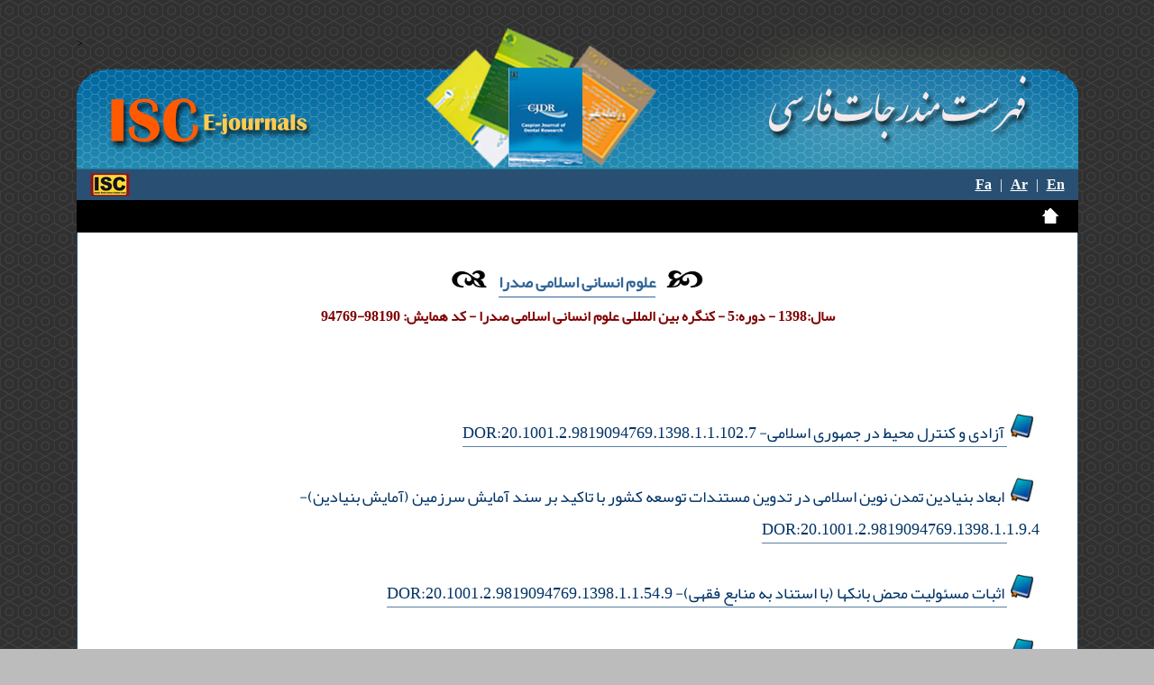

--- FILE ---
content_type: text/html; charset=utf-8
request_url: https://ecc.isc.ac/showJournal/39165/253154
body_size: 71112
content:


<!DOCTYPE html PUBLIC "-//W3C//DTD XHTML 1.0 Transitional//EN" "http://www.w3.org/TR/xhtml1/DTD/xhtml1-transitional.dtd">
<html xmlns="http://www.w3.org/1999/xhtml">
<head><title>
	علوم انسانی اسلامی صدرا سال:1398 - دوره:5 - کنگره بین المللی علوم انسانی اسلامی صدرا - کد همایش:  98190-94769
</title>
    <style type="text/css">
    .test
    {
    	font-size:large;
    	color:#003366;
    }
        [dir=rtl]   a
        {
            text-decoration: none;
            position: relative;
            color:#5a81a1;
        }
        [dir=rtl] a:after
        {
            content: '';
            width: 100%;
            position: absolute;
            left: 0;
            bottom: 1px;
            border-width: 0 0 1px;
            border-style: solid;
        }
</style>
<link rel="shortcut icon" href="../../Images/Isc.ico" />
    <style type="text/css">
        div#test
        {
        background-image:url('/Images/E-journal_Banner.png');
        background-repeat: no-repeat;
        background-position: center center;
        width: 1111px; height: 158px
        }
        .round
        {
            border-top-right-radius: 5px;
            border-top-left-radius: 5px;
            border-bottom-right-radius: 5px;
            border-bottom-left-radius: 5px;
            background-color: #2c5274;
            color: White;
            text-decoration: none;
            text-align: center;
            vertical-align: middle;
            padding-top:4px;
            padding-bottom:4px;
/* Permalink - use to edit and share this gradient: http://colorzilla.com/gradient-editor/#46b3ce+0,2a447c+61 */
background: rgb(70,179,206); /* Old browsers */
background: -moz-linear-gradient(top,  rgba(70,179,206,1) 0%, rgba(42,68,124,1) 61%); /* FF3.6-15 */
background: -webkit-linear-gradient(top,  rgba(70,179,206,1) 0%,rgba(42,68,124,1) 61%); /* Chrome10-25,Safari5.1-6 */
background: linear-gradient(to bottom,  rgba(70,179,206,1) 0%,rgba(42,68,124,1) 61%); /* W3C, IE10+, FF16+, Chrome26+, Opera12+, Safari7+ */
filter: progid:DXImageTransform.Microsoft.gradient( startColorstr='#46b3ce', endColorstr='#2a447c',GradientType=0 ); /* IE6-9 */
font-size:16px;


        }
        @font-face {
	font-family: "yekan";
	src: url('/fonts/Yekan.eot');
	src: url('/fonts/Yekan.eot?#iefix') format("embedded-opentype"), url('/fonts/Yekan.woff') format("woff"), url('/fonts/Yekan.ttf') format("truetype"), url('/fonts/Yekan.svg#BYekan') format("svg");
	font-weight: normal;
	font-style: normal
}
*
{
    font-family:yekan;
}


[dir=ltr]
{
    font-family:Tahoma;
}

        </style>
<!-- Matomo -->
<script>
  var _paq = window._paq = window._paq || [];
  /* tracker methods like "setCustomDimension" should be called before "trackPageView" */
  _paq.push(['trackPageView']);
  _paq.push(['enableLinkTracking']);
  (function() {
    var u="https://analytics.isc.ac/";
    _paq.push(['setTrackerUrl', u+'matomo.php']);
    _paq.push(['setSiteId', '2']);
    var d=document, g=d.createElement('script'), s=d.getElementsByTagName('script')[0];
    g.async=true; g.src=u+'matomo.js'; s.parentNode.insertBefore(g,s);
  })();
</script>
<!-- End Matomo Code -->
</head>
<body style="background-color: #BDBCBC; background-repeat: repeat;" background="/Images/bg_g2.png">
    <form name="aspnetForm" method="post" action="./253154" id="aspnetForm">
<div>
<input type="hidden" name="__EVENTTARGET" id="__EVENTTARGET" value="" />
<input type="hidden" name="__EVENTARGUMENT" id="__EVENTARGUMENT" value="" />
<input type="hidden" name="__VIEWSTATE" id="__VIEWSTATE" value="+5sLPjjnZI/qRwyqSI3GqRGNS3bhxVZz+KA3mB0A6NbBsF8hdqt8X1GFacdyqBi23IePCb79Cgdoyt1QqNJ1yb5rmZ6z87jO47VddopIv8SVpuL/RME2TE/l8flS7suuPMgtdTm7imRqe+dGN8WnGNnYSrlbppsfLxA9MXchS7Zn/acmGrJYcpNnj+evFTfdGi9AjtjNIbPXsP68JmqvMk8UmMbgDnzFZjR6zTqyz+Nz+b6XBznkslbNoZXwsEc6SYf41vGIMA8NNmsaGZ92TUzi1AfKehC3QWfthjwLTzASNfwc3qsJmUT04xMBb3+jKWbg+aPbMbsFNWSYWs+cm6o+3ndNUD/kBkIJ7kaAdF3d3CaI65KMWfNuy/nh6QyUd7nB660uu+yIN2s5EeVd0/qsVyLE28PQS/VuWQd3DaG7H/os5CfebL/6F4QEKmQE08XrJZgux+JBnPYkPkIgHUbAs5Q9VkvGcWdQF/cYxITL11+082sKb/N0ah4kchCBjo1wBFMOVC7AxDpjHbSq7j7np8yznqat5ryc/Yuhzs+OYiPfa1ry7kiTvUaPZj86tjAebWJV8ehzhHINBLC1MhfJmkTdIj8pD6hvko2XrD4dIFe+Bfn0BwJl3gS2ynRn8x6AL4NXSb0lMMTe5B6eGzGWR6EmQulGb9dFRqfAwdBEYXT0TZKYrEpcTlwqTMhhgoA9PzeZ62vS1IsPEWRvfCpNF/YKH1nIljYCRBwoEg3SckOO95JOYVKn6fC/b2Qe+WjToPNnCwJ2b8V3W5PIvcRd6di4a9xfUbBbfPAdMaPYSw3DJjSGFsS33ghB5V7XeRbB6FGhD7rK7BldJN9y3qBobOD9Gix/T0DUYPgVirUvyWG08D5NZW8RX38h/+y2N8UVPTPIz5blz9fZtueF20j3Yi1Qvc49m3ljjZ3+RHNaKjxOaPCU1pJDuD5OLoaXoeKTmo0k8xQH6gvTF+4lTw3I1MTofEwQzEK+OehaP20jkkuSR5LTtwLaEGI6SjB6htKt1vlzM3P/FDerJDp6BEqOwJa4V3NPc5nI7vUZnhrKFLwj4cnnlOjlfOoaytu6Vnj4N/5KVr/09RyZuHn6B10lE2mAoYYpSxGBvrzmit+MB+MJMj2+5teojEDxx/wNaLq83UFyE5jCPy9VGdC8vxfLgLrSlB4z5O+7jZadSJm/ko2a9mnOzPRnOQEqnsVAPlcWeXyNVM6I6L0Q7Ul0gwqY0pTRsDce0ZGd+SFVXW2qZo49E+7bfIjWXbA4SQ0tY8FC5+WOq9nWbyfBuGazOV8wW1vlndmZ7M9hEB/zsTMLR/Q/kE6M8MDUaig5oWau5tL9gjxjC5Uqlv0aMeZLiWehv+qgV6b075CMdCLN03+DZ0SBTAlwYLWo2em/BFMFCVKhQQAcYRG2rnkVB5cUDcE0yuqHPWAYXiinWYgHOQeuiMmIfCOzVwsCI0qh5ZO/MQTDlfgz5F4p530KsglGmxvZGmGVhz7TSZmi5E4lD4EsmMsOXl8Cd0OGUqQ5fR+HaGT6Z0UaOxE443RLKxbJedLV40OV9BEEkAYnmfzmYCKtlWH/JvIg6nHZyE55nsPmYKbi5DXkqqr5mzsvC7iPpJ8pat0+pWPTBaf2pYikFJOTQr7g3lgfirpOTYT+PjhU3fmfQ3zXcdYTFDyCamj1sYNzNdrFNjl4mnW/b6aXX1tS/pBikl/TUmqXc2CdclNMeGsT1iir5pYr4Fcz9ALScv5MCfAB4i9zk9l8dt2hOPdTnzRvaPc46wanwVlEBKzLK6Kowj/zK4O/XHos3ZjGZdWIuzgBpH/WWC/EX4/NmM+aOBAMEmdWeRbByHfGKsg+TqjUasQeJG6VB9FnWQGtjhjQ7t8QG3nTwaRC1Me9XO6ZKK4b9WFLz2OXbiVT6f3CKlldgZ7kSXMKQy/[base64]/eCf4P7FfuZ02xaQ4HK2BgmJRjuKr74TJDn6e3NbaqAMn5bQVoeSlzEVVd+c/Lvb2flRRpeSxXCn5/7QUhF+7qKQHVPhWar1BWdoOXZ7icml3fUY62Unv+ZcTAlz9cGbbXpTCLfANYYzGPSlEpef/KmZ2NVeZzS/o8j219TyY6rn8OgoRjdfskpCcG0E+impzTKUJmvSulR5IUwQMppi7AzvgtXMSUq1TKdpo8vyCyvK0cFaPJTvvNllz3qOUUOrP71uzSZ0qkB63CjR4IyRMnmibbQyx8zsFJhPRHoM+CJxFFonrNT+yjGZMx6hfITmr+JN9MSqnVEsQyZYatsOzOu8zFY9U/xpzDi1PhUVgDtAU/kvGQ85IEwQGsG/9+kBi0Iu9S4IqWKB1zI7fsTlXzX3r68gaWZYF3aKdw7Wqt1r2CuRN+pirrjKMSBPf6Zm4xIDOM3Xe+8UR/zvwMl7DxUENt37S31VfhBR1U533pvyvbt590YXIIe1pJxyKqK30SA5SvtQXWf84pfna8NmPzpDbMBim9oEtDSQsWsF360IvEEvgbQD0i340nbU20Wq6HGR2rNEMhQMxaV8HFGgbt1gQTa05Q7y9HKAA73wiG2/sfYldvyQPu26CvGPYWkngkI2YItmIm0POsXj3RtzJNpYRKTXXyBL4JVObudHL1KCjn2v0Ue4k156RE2uZ1CqE1IZ2Qb12C8vmrS7YcGz18CuI5fo51iw6ULpmmBys9vWCmCKsNFXMpzX0D5dBPz+8EiNVBQpChC2sNc/VcQKzAKedCFodGT2mi43qdRKjSzMXyQVSmRTRvFOJUmzG0amSN1PGu5nrOCmCX67uIGmdPa2F9DyK4zcjDFNz/jj6pPOBfAgNhFXpTGEYkYQXj3ElYJPMiZIDapx3mRvj9Nr6LKa349Tws5t68VM253p4etzbuq5Hev2O0o2CFk+iifINEKfWdUId1wsl0I0p2R0n1FEkLYY1wo9PjzHp4C4ZU9XywrQ9XnDDRS9MvQqF9xuw/nzCRAlz/VacKMSkNCcOhocnbY1pGFvHAF+ScsBYuOAlFDLp43dW4A7VzmZPDIZdYp6awXkQOMYREkrx/Ha+3gXvq2i65EjXQocoGfzEKAD3BkeYyYDYGXiFX5VM5uf19NjWvwzs3o+aUr+9RWn/5atz0un8D8ZfofQ4i6R82vh4dL3oc+d2WBX5VkX/Czsg3JeNk7i0zIGA6Ovgot6DNysNXATh73ryjCrKElYmthLB1GnazN6rv4LRVWv8NIBa0pvo4DKwdXB/9Pmay39+WcN89gB5ZtJn0y/y1Z75JIyXZa17aKMKMyv5CpVGwY0qf65hITTR3ctjKlB13ewGE/[base64]/Yy7mWOSzlxsKJnW0OvoirmgC9w3RGOG/4cSmadqMGv1byOSaj1rMCtOLJuvvoc5vPhd7Yy+F1/3SuAOt0x5CCMtdJsKwKURn/ykijS9II+ysro+4WhMeYJDwMMwa0dTpG5tX6l5lvEQpHt3mHbiplmd9sznGn5vLFDDloilIlrRRuAmlM1tCJHnY+zUeZ6hCU0JtckiNlYQdkFNleYYMmXBrcQrFkRG+Egx/thE1gWJVVPXloFXBb9uI72qEc3DGIxW588+HbH+dsABaVK24PXOk5DLwgzYSVqdpbZMB+DLvotPDh5V8G39hjvbAbL/xy5HOaPonYUDm5t504t43KiS8AeL0SgMbF64vK6jb0m0ehNq3rymzXJum6HvK8cSMopxhl13AiQJXesdQcpNRRE24EGWsRHnWzBEzmD1ATggPyEaOx5SzUJz17A4Vu1Y/zGyyT6IVXi4pumrD3LdNPDg938WplhzzEsnc45kGwoXL1/V+0Yo5KTUm2uVPusxtG5L/[base64]/e18TVy7SJHjCcjXveCJCWoHxMrlNmfFdORWqarmnC/lFnt4+ntr8H8lYdv7H2olzHobUpDSIJ9Db78JK7NfB/7cnN/7oYXR0nEBDL9AbqWfcgUOHwflCp5IxVyQdc7nw+SL1aU+bh6a1TRY8lnVirZBUxaIR/BV65eP8ZKHCFbUgciaG1i7PA2ma+Fwym1hnCf0MVwRVhSJPpjPD0+32TMoZTy3ybCchJHy9VH11cWRnjG9j5SmRPjSD6C6YR2XYH5O6jh5zF53cDC04wEQ3/9FeRCWTwtNFMi6qOTM9q7Xr1jDQ7ouBAYqDGA8ZYZPjYFZGaymJ9u9reOd1bn3JkbxriT+NmVrYOlx108dg0eQXhR0vqXTJeK7vTAcXCl4r2T+Z+5G8RiIByXeFToxBJpSGZSAvIKkoHRtBKzBxQVZPZwLa3XcdyFmu90UjkF2Yr0Zl/n1DJ0zw26J1sg9hLq0QfY9GFaiMG5+rYIfX3nm7vL3lDRk9fhWpOmPNE2cMtB51EMG0j+/EU9BxdGhyL+yv58YYV78ouIqFxhqM7XtxRC5/7ba4SRQsNclOf9568+U0oXt5iGyU7ElPozjsIWYduoNr+FHSc5X/IIgH0wmiQ7mBiokdcAjdmIz8V+EIG3GaXCzfMyjXlOP0xwkzAR+3x81S9zErxrDmaLlrk2wEZ8/0mOTpB1ICSzASIIxL6K5oWwemjtjSw6NNtxqUBVZx15GjDIDXVJofKDWOHtNfjOiCPR5pQOnnaZz9BNnBajdbp2YBbkqR5EyF4GTCTf6SmxzMdjher1C9BcOLSh3CRaFu5eVZTv9H720NinezT0hC/ZNOAHbshNOZbViCzmdC0IcuGTRnbIQUq013lx94i3WAno1vyLvrWU4kIpB4TbLROGTFm24j20H0pXgsdJytciE3xZgDd7vdxdjgio5n3HgIbTcj6UFuCV2ywjtKBdmPgxNJuAPST4PUbman5KTo4GW7x6VPOSTUt6eTdeXBASg40BpskDNloUaiqoe/FHwvu5XipIjPzwemp3eVE9YpUDzSQonJHCT5JVIByMwu/onre/PNt2iUPfWT+ktkmfNvStZQFrBEgZZvWKFaJ4I0ZbMklrxE+vgbKiGwl86BM+w9+Q28AeNcECkfl0vI2PPYKfanQLkihATxJiSm73HJw6uUYPph57U9K/6ItAEugnB1W4Cu5GrlrpjHS7rc+zC2JQdjODKVUl8ZvvYaQp2RygZTOjysxl1NNjRJZ5Rsq6vx87sqEWdzPouQyAaYpQ+bBUzI55C968r+5NiYnMyodCJoeBHSW+KFdAOe4hjgc1cMn7f45Ent/JJyJNqi13+sB2RoDuia2bkKru8HeDkFvUVrlQ2z+wK5yheHW13XgYyH7Ks3q+XgIbvSEFmtZikWar/[base64]/ElX3+fyOe54jbi0YYxjnzAQrRlKL1PYLRJoRW1ZMRc9i+RcGTxALXfKYA9Cc2I2T9pmWFAoK2IzgxzTlGYycNuHXLnz+MNiWv8db9lOusne8rNnwnhjyp5zGFllyvPgGwmkF1NnjWYhdAMTDzhAl4cB1hcZHFzPAMlHupdKfXnHcmDdhdP2CZbrDP1ZBoF2phTWpPF/OeYNqwasGd2kWMpuDtTRlxkYiKGCY6uuEiNtwywN+++GB75SKTAfioEy2j46KhOe6Xszxh+FZPK9nGJvCAJsCT6Oqr/[base64]/N8i94mLEePMjAwFiDhJnpP674BgndBJ/e+r89TQDMGicNyp0ADqDobmgotTp8rum3mzDUHtdO73fksw3JNSQjtoe7UONod1/YShAMfhQ6i3JpXdOffuM3RatUJf2BEtNGCxBmYCkbIns9KRoct4l5TBNlvfFl+lUP4is2KO8HDFZfpRRxdHvbvZvj1jmz4XWhKhOFAO8iBt/xqzHYbIa04IFKxf+CRCsBE5S+vxpJQjByhJ5vI7KJOPXCxSbFt/FQSfxwmVZqRaacx9YMevkNTVfzD/qpsCfGaWbbVSNbzMHgg+P+Jp+L2ezY/2T5ZEZf2889svgnectotVhHoLUILjvei6cTIXK1VH1+cINqSOw95hqEm3ThZC0569djgKM9Gp0+7uqN5lenHyvHF/[base64]/97veeix4GqxawyiVX2Ayx2exbP+4qb3MIE/wUmQDPHxc49OtIMkAiHr0hiIXuhfXOIwHw+Qwt+15g/wxm8zbfICBd+KxLWsWvtiR448YPxLO9y/9YtAfrxfezXRrZHjOizevbmrS5vTSJVrms4h8QYPzztuWs3rmsQq7uaHSZk2xCWJT359UFdjQID3gQv2yJ/LuGM6EchYIiX+LeaW8uecxm3Q4n+XG2tjpD/GwXmohNyBCWpziQXZx9qX0+IRMB3ah8Mc4nmJjpxF8cnijvG6jXXgqxf9k7jyBC7z7gbZ7/2knG8nwDPKpmGEg0Yz7Dpu7191EMWqTmliLzCrNH1rtfAWL9v9lRhB4V/SSuACos7dQiZu3nisgDyoW9L1vVwcsEfRvrJT4nSAHpYHh8n5Cc+30dSpyDP13iG25tEjNDI+GXGmwhHUUWVKUXKocVmbXW+JKkQO0SyN5QxW4AD9bGZWV3bHzeJ+bwcioD8XLCki6cCyW9UodFr9DduoPlxSo4Z7o0C8w/[base64]/IqiyaC7Y+z0svU3I2jY4H9rywejOlzfmPJHjTLFl9I5RadSn6Xqk1p450KM/n8Pj0hmJ2RwARvWnKP+Ylh0L4ODPyJ+wpBI7eVR8xrEa3nSAyNyGDrTTXO/HtRL5pfI27/V5zvKl+t+kFArcCl5oBqPyCZyWIOSQiwjhDvQU4dHSEKatZQyoQ9aSFxjJo2tqebmgCqhLyIZ4DUxXHefbmoZLh1F80Eqd6cgDCp1lVVD6tKDf7EL7K/X29zqyIEIk8f7LxTPLB3G8IXOjLpTMxlX37foK3AXjtTmROMVNrAxzT00dtiviQCo84APXcWo3mmgRzYgvNNZjcpsGlzq/qfDpsobdk/u4Nb+Bi7nXjIHTLdi2v2ZOpppShUUjGQUBLJHuPu6ar2N8qIB1z3MsHjKuk2BKvudQHe2Gi0xLhD8NeAH+9bfu89EVBaoKe/m4lzzpfJ8eXrQuUHWIHoxLX7keqvek0hrzkflMKfLVfNPLkG/BPvr5kqjDaKMYOWy8dXYs1gomlWpqYJjiQ2nA8YBkuYtLoCgnTToPpdTO3UyukkSSYMor/[base64]/9rcVsXONwx96ZisP0ljOxs9bQEdfkdIS7S1SD55/Xqt31cDn3GSbOkcMjZrf4xV6u2NoZ4ttaqy/XlQV70ZPeqOebJjZF/PxkFApHytTqx6UKpwPt+cqMhkvejm1vNy4AwC29ojWCRit1G8bPeouUZWXfJQbnut/RTVCSysX6zxu7GKJekWDrLrvWPBxAMK1qHY+gEhIDCEdhI8D+rIzYdhMkfZ1nZ+eloBzznD/CMT2vh4Jwo0mLttb9fzsJ0gOQEV4cxbTAKZWFNlGv89NPNzMnk0xNziUEAWkK7Jo3O1t47Ie6nWeNNMwaKehnRtUisXpV2p9QAXBE3TPhiNS3nLUGGzUmkvOfC9E2/KR3A3u4qPcEndrTHCw2H0wtcDmgKPMXvESwMPxqa/yKiXFtsgF4oEe11cneN0/o7Bn1S0jpLSQneKmuJnXsJ61d+4EBPiHYPiykqfoEkFsfdrAa4YYlSKDpA5phyuqUi4EXahqe1JUt9/jIVnkQMzVX4PwGf7ZHhuV5aOPmtxHn4aMTG4yZfYTJUzPntoWJQ0qfalWdRP84ifOxTkT0/7fry8hMHuR0qxF3sksW20KLc6fgnYp0uXua08t6g1bqNRfInpdu/MVeA7fGPjZDX4u/fTZLJAenT5vcrIvfKNZPlnS9rux046LAOiMIzA/HBvedeOnhfmUsodpD4QWEZ72cIboYUKQDk3GwVyF5hnwa9kasbLauUrq/PhuHd0wP4q4gnxiHc1CrY/kvQ4JYcQr6QjIVJqylQbHkQ59awPlvxdVHpbhAimq8HwzCEaRmjeHGpgkZdEtjgdbc0aZyrC69lo33xz53+y/4IVq2sbSANH5Ir9NYaRtHFqrEJUhsAcnLN7vPgkIbqOUzN/QKeIt4cm/nG9X0JdwT3cGYama0fcdegk+N9e2HUflzwrU9qsFA/RbKKV8fmR25u+K1niOyr9V6656nuUTIeq48S3EMutx0z/1uoMmc0VQFSX6ihotIGbhuH55m7lcsed7/8+s1NgvEHIuBlGh460FN0CEZ4vR+cGPPjxHmt1pN22NX4m1vbYW8+USN8gz9tlfVLWQUkPfXsRwOnhohRxpFX04/c4V3mk6z23uptdJHkDaHcXhWAcF/xR+XBTyN6iZwwepQll0Tsca0V1U1Zx2CHjWw85o0U711VgIF1+OZmf75xOm3RrR7IIxJdcHrwPlK0X8fGDJj52aXhhfUT9OgsU4pwMSnbGw0pESAeUXnqBW6/c0UNCKJfuCvZdNXd0WX8aRhYRuw/O8EwKuTX052bVQ4/Rl2q5TX3ECAPz5qn7ILot3C7yaf2B3MUzAo3dHRTxclJorGplK9BsRJRmLRo19HtxR6rs/AVPU2N5VVkyTBG5hrZJNlKUUgkghJ5jaOIfjaNY4jDueVfd6SdaP9E3AN9/bKS+cKSWLe2ssgW6L+i1dODBgT+R+XItVE7R2Sna33Sj7pxrZQ8kuJRBrSp8ZAuKLgxLcYemrzzURwpS8EHuBccEHWPvlWNXrqcOb58BoOwPOc+uBmJnwiOKBBZ1khYwz6bt3V+F5kPLmeTJ/WGfm+G3G/0sdSvVL3FdOJUVt33Up2YbJ1ewqj73frw8Bd8yUyXOkGVq46WZnvlEa0zRKcHvMNUqIRW4ZbTJaC0cBKcB3XRyLKqQm3okkLh7Hu60ICtmyw+GCaiTiMYyOH3ly4Ncl5bzvgYuuG7x6/+V/1RYqmIT/pEFPccUb8dTp/jfwGpkUO/ftj+xJibA5CDdJSFD1CkALvYNroc3dzQpFylR/triBxJa/LSEbcetqhA1EZ0IR5pTwhVngQh0tCt1KS0IK89QLpCCy7GPqidVgUW6EKI/RjW4eAJJmm9Bg3uZxbnXYoCBE6gG1CACSACcNTmJIvZFOrO2uOnXcH1nX0qXye6juDBWC8JTjDo2sg36h56bIC9QBIQjr+RKB/r6nJd1xFwoBHEhQJvfw0cscur5fkSqQHu4wx1fQ3g1s3fOJyVBnxtXT3zxkS6MZMebFqRlA2vSuNK0UFxi+02fk+LCGhXtWhMEAt/WTMrwXqjNjAGF7thUAu6FbPmOsCRyAv2OKnxlbE8KnfSQCdAYc/SBJdVruhgK3EYU2xf8MxActMSGfUkuotw3kLCiC8nGfqfECMeo1wdUuzJ4v1WMDTjSZXFTLzx+mXYvSlm8eoA7tC27JpuUNtqRWCTjNlhic2ph7h4UJrOZ6LpocY3/NLRHI7O/ZvVzuUq6hI2FOd5Tqd5Tm58H49e2yLh4CjJuG0C/VgAjDBiExSn0H7iZUfjFNze6wHMzX8e/ByB/XXPGFnTc5yw0x4C6uRXU7drcCT3BeGKSl0jUvQ0wy+oQRcevbZbSc0sesWPk4q23NTgxCs7weKtTvlVYzpz1apVDnQa34J5e5hrtWW/iYTFyzLF87t4ZryQ3jg/qhhZBNbwXREylJr147IwGcmC1l3ac9ysPDEOFpMXVNiKEKHmfNSs2LkXziCYBtlEhi5fqZJtWYq6qHKwG0ZEYAqhTxxJCfAwl1h86kIZPF0L8uiCS9fnvuGscYNMbrvcLv1O21ikNprl2cUTROulw2Hy6wBDOTNcETOw4quCSE/mmL7NK6TKmdukF4FuiFCaMiG+tjx406ogxeEkrFZJJxVvuijxaSdfZhlAsNHu/P+v1mDfMXP0m+Mr1LLoj0RgJ490XlDL225yRBOmyM5Yvrw6X0mffNcvyt5Q/6wR5VY++yBllVt7Dop7Y791giMvxAJ6v42ocbi8e1iuNHH7bTIMDZhXkWIRBJA8jPmhtgt4PDWSXXoH0ZXli0Ft8OwnoDRyiStwjPjbIwBmxzGYJ16CSwm/IFFacL+iEX1nDIoG1TQRdyxoyQ7eFvkJg0fI79mFaFcAraCVnwfISapLpehlQ6cbGjtSe95Y5RSgVPZCB1OVw66GEthWgp+2Vz/aGjhQ68pZIUNk7yj7yV7t5KPsYu8gjRLXLuUpoToC/DWlQ7iP0/j9QULnZEf9t6FWgl9+pwJ7CLFaZcsTz5xgWZ9d1kyxxVFavi52DPlEnmc0WiMZ86k/T1smSqx5GF4rHtHaTy8EMPPqMhGOpgyJag4EHhuP+8GnG0H8cA8RNIkUK7tH+c2FbYR1Yq7wfVwcOcuVgTkw+JQyhNKHs+2iyWBqOD+bLraqwFmyP0vLe/SAizAqj8aHZ7TG0v5IS+XMw/4gN+v4kP2PtLeoeItyvBHDkAKOLcJEjwo2C8rNhQuzCkSMvLh+0psC1/m4xWG75qsMR5gdJgPoD0mw8dSyMSKbq+IdtLtUWzybuvY6XgsJ//Zc5D+oLHpawoJxw6JR+fdrCXbPmx6vFrQG0s2yo14N4FG0OVSGiPx9HTZad5ApmQ/GrN+NI8iOpttrnFuDK1rodTn4zPcAPAuIwlTaFZux438RX91GAIdkBXS94y8fZ2+m27Fmpov80Yxvkv+0JTwoBquiW9DrBWlPmXt5BUp1cJew1XyXoUSY2EQtrrEBIxCmcvNzlgpw2Z6Cv0AUGbMGJL5TrRS/ExtiwfuLK0TPMiberkOFEaCPGdrZygLw7uKZRKBgf8Tr5R7j5UAEq+rEkBlePs+8KfjiyIdepzldTia8vJbUOcv6JQyb4zAJw0bRaq/tl3UtbsUUrAOWoGe9xkw22Rxwjdbrd04afvKstXOF8MRV/7iTTtO5qaoh8LHsLdUTF3KQ7Lt7m5QQ4smOBiY88LcYKg2qVTw3VU9R9ehi07f+FtQ4m0lpJK+F33hIlexyNTjCB2W5+bWrQjiyXKIMQsb4avg71MswdS/i8qs+fWXX1+oEt5DKVROxdb3uhFJpp6q0KHoZrg/1B1AhsX57hsTOLFRfIwpqRTnSfpnqtNl/UPXKAB36NuEhTlmYA4pqWEzpCzkrqlCsPlN+moeyWMsdOt0dtfDopYMQJcKS/zOvCXXRgAJs5+t0gRoGGLdLqbhReMzHKfzdBcyIzR8qC566cOPL+wyTrRIx/4fbXAvt7+ai7GSYa7ddwMrqiyR2B71DpbGLWgIHv7hRi1jMvG4Hn6V2LiYRBdrgL0HhWoiAvw4R4wxXNGCbqKnCdUjLHiJxFOyrZZK6+cnwnA+tC7e+BViV+ERceuFc6fdRViNbUnLM465XGdxkonojU+MCBa7eEp1axquQd+wIoUPPYpRRymRoycJLDhlL2veyykh//efaM2w7gu1SfzGd+RSWhukOio3GUvGoF+0/GQXyEmcuBr8lUJpcnnnFVnWBrLQj/YL9JvlZwO3BuhVJ/[base64]/tHFK13QwALz8BgVPKHngX5B6WEx7H3eDFHGSkGu6YfqW9bSqiLMWh/WNXLdb3NKD5lU4NnKQZ/lSCaBag5e+KRy3YY6kE5Ytae67Ej0gafCUwVm2Iy9YYXqisdx2ABQSAMHEsLvY+4IRio7wFh9+/XwcP0IYFfS3JMzKTMqGEExlyhjrvQwMSJCvrsVueFt8Dpzn4NX16UjcNuXC8D8Ce7us3bSewTVGCEOkZev4hRunQ95TG4mnkyeQWIDEcKra0E6m4K05z4O2s6LR6lbeJW9yi2jnDOLJaK3FdF23JlQiaAsnja0Mik4/FpFk6i6nlraECyr3pDrABfxV5d/nkMJelQIt64SNyVeIhmaQhT+TvEhK//l2qx6WXiz2RgVKESfxUV0cYQVoa2RNVrp2Yl3lW+TPfd99ApqwE6MVDW+A2dCKmSEYZHp73rBTUQAJIhQDgjwPPV4QhD/Vc+bE7hrh4tfd1tz9dMz4ZasQpjJyKJccZ/Tj/v5Rk9VR6ZhsWP8p3cbjgKs+jZ0t7wbHfAhcliwTqykosHGTD5f/2OAlVWkWZpkgESKq3uVEunYCPeejQDaOgK/WGCOuKGGIa8ntE3FRFzgLQbM7ONbpXkOeFHAYfIVEchT/5e1UIAOghrrxeBivkhOMN2xS2dFV++B5iFWFnKAcRnSedayNB5YNNGscG+64y4vsueOyw56WuT3lqObtEFKfFuNMOIwy7AcaYET9kvr9xEYXKf3YMnu38FW3uVNmPZ0SdjiJBo+Owy90Zb+Nxkai2D4tEa2hSM5j8GWXVq/[base64]/[base64]/+VpqPE21Fr/COJEzIKUTx7KtO6/jfnPfvWKc9ZtrMnvfmlANTzktqHJLBcUEQUnsbt1luwJZAUxD58oBUJGkIdGu2AARgOiZ5st+BgUzATdMB/y5aN3suNktvWnngATD2phHx/+Pdt6U1zICTpwkvzYjVTW2KwBDYAzVkZKbobBVLKldJmOt/IDg/YVX7dL6UyN6O5ZuzJHyqUO0+g7rl26AVNb5fwCJMsN/M2qXYCEJWEurcvI7LElXiXDNmiKouPFEaJ6h7+g4IvHvPSY3vmTXvCTO5Y83fz+JQCvwcIofzg5JpFBDwz0eQI80Ot5ms2Y8BJ4tqhqeHCgxDCkZtFF6gr2iEnq6kAxsE0IsM6Z5R2upc0iBaHI90Jo4oa3fg/6zFrGt3MihEna81prsX09giMGqFZnMY7Rl86QjTopqubDGtV5oa9zvyrZwsHosRpScFHg4O4wJl0OPOqWVnh2+FAcyLYJUiE6E/YH0xWtcoIBvq3hkdXxJtm6IzfFAwX6RJROd50cOWxZQHV/1lrHPuV/25obFHXLhsY6PyEGN+v/6BUZD4grQLGNar6H3NdcVRAqq3Rk6R3/Cp03tU2uvJZQS7cLdba59Upfkar/PzAEksbJAIKk/iLTyRbCeLxNHZ5Gn+1fge1wZUn028Z0QpLBGkzyThDZ8H/pENKOrMf7lwuI7mTWLX8jII/Xz2Jl1FVRk/5WqsIxMO/6RUm2wzYbHWaTs63pr3NT92yxMVLzXIYSNrFN30uTCfLoGNC4o7gJ4Mq7bhSu2CuoOJUXw8FtpIdSW7O3Tj96svYqH/65jJv/6vIhUYu8PujmYmqHNtHP6OWOntcKI9tBlK5BNId8kBVEmjdiLV5m1fRDjVR5rhlrn9A6sw8mEY0Cg8nr/HMXHw/Ls+9wK3UajLPiP54UgkgbK2hjLhLu/+srhBawnunoNTWiyloowMrYwtZSMzhBHANJxYea5NI3HO1qNOb7urJlB86EXbGT3TaVA9X9K3v5Eo4vKDBp/8qyiG6X929tot23h+UvIjhTj0FmP/[base64]/oz0yroSuQTluaYZTD6THrItLcOwngnSUBaaGLo/6YJCkPN0L9map6I8fxD7emEVfj+GjCui/Yz8F4VumsCaPanpxoOO9Af6MudfmStxJbK+XoFifrLBDF6QW41J92zhTM/P2gnaS06/+9xlm007+FtEhie02P40rZ5LNO8pRHO00gTrbDUeb8tLh9TfSSW8x/twJTbEDBKetdJZ/bzBuzfvuCrXpOQZk2wj+5teF68pGeVjiP9qO8pU3n2/nRkggfarxaZppnjOJof1BsunOEsNYOTOqcYnHzIHcf8SftRcvuZp7gBPkVvpiWZU2sj+EsPSzrm3qM9cgfGgnAY34p0Btv/Ilt+A7Q8D7jb+QvwkmimMKzxkRQ+K+8BBu1Y/[base64]/wFRgRJNJPJa0CUllHba8mErDimR7BbDZMyJnYBXoSzMVr20v2L9BHRPcc+2DvoJLMIVS0ACHV3q6/o0ch1S+bi+2C8XixjvIz29lW8LSvIBv9jbOuk4MiOQ5SW2o1RbHkRX1+p8y+rOBY2MltXd98k2RKOb55YKF+w2EvSvAtfPkgy6zhHIVTASkRpWtWbz64sdYg5XhqXdNg4uSGsQwM7fmX4yk/uSX4ecH3knR8qUsQpFC6rP8YDQC3dUpjubvuuluvI+XbLhfMP4w5wYSzD59MF9ObxgrQpM3IvzglTybY87qogjLWcvCPZH0ISbdvpY5MAau/Vl+eB88PY+YUrBlg4U5rRYgMSpZi+dwwifRgD/9YDgXwb7KUX3aKePrRBib2V7eGAoLa3+Yz7pItmUDPNdbHTYkp16IixRDEAej1A9jV6xStQMpFhm5IMpAVZUoVyuNCF5wE7AVZWWQEtLd8cJhNUxQDp7TfTZjdcRODzs0vR7/iHDZSh8fP4JkRNFKiQO6W0O88YMFYW/HrmaiizkO4xl1PxVw/hCpCNYJAofVu5BP8Y0QYzxQf8y/3FpkwPfDlNmuXXCxC5xMFFetC7YYBB+skms64d/tGdVGvI0ecfpKdaFzZjAuj7Cj/1Ww/NI+stypni+lTtQ3uFVIon8UF1tYcJXRYAIDCL6/o+dqPjd2FZVH+vEryS1aOkQvKY+UpmiC613Sgb1FRJi2gLfjkiGSkSiy+UEh58KbRJxJ5w9aPKwTDOhJzQ8e56VDUfPwW6Br/DoVzoZ2N9wnrvVp+P280KD8CJkggB4ZNVcSkI//psU3D104CR74RA4seE0z7bJXjFh8DifKdSSjr5SfETzWuwAhiMEK7W8PndHrusw4+hhhV/VQraYQt6tJdpD4cAk9EWx+ruLNP49AAZi0tEcXFrGLxzWyFRL7fnS8fzpwrFrwKl9y8U/DT/lLL2y5P/9OjMq1FU78De+fPvtoWTSbqWs0VRbf2hs01m7TxSIz/0D7Wl/AZMyGO38K9wVx7CxeAb+VtgIiqhhDnMt/1d5u6CGHI/cYTU+Hu/8oX3DO+zq3dxDRsRDoVZzmNUAw3FQYuUmloqMtBfE0PjkSMlFvT6LTwhO0NdWwMa6KF4PVm+rlWJwZOEbOmE618+lRKIAbcAlSkI54JbuwCEwKZpQojvLWWJv81fjhUA4dZKWM7OXr1IwxQdSeEncd32+w+5+tN7bNR6c909BMsIJ4OL/[base64]//IwFZHyoVxcGWvBw0C6lJ5V7PW73cRJVpt8BlNlZVveJiRgIFy0RJlx5nYqwJlNFAHE/oImMaKrxpUJOtclZuV5YG7eJ66H5RmiX58pWl1Y+IxrJl5qmEtL105254pgs7vy5wqiuUhqfDrtIwNxYcGgGGmt5vdvjz7JEUMXour3CRhyHAm6TzZSk1j66RP/x0878QU3GhhUmHz+nYcM41p/ypKFvX5E38KC0kjfPc8+Zc9vPFcvPwML3mmOTYliDyOSFiHck1Vo6Ydl2PcagO+Lb4+v7HfS0OB9htHCz5byF8TDcGa/u722t9hs7bwce0n6vL6mJVm6cEu6+xU7a/41sqwNTeKaH+gJ9gtjNTBPvz1RJKzHYeFndM+Ulh4QzTFl2+z3AWxV8ovYXq+N/LuPTOXcqSejDpGJkY+eN9JgGmI6maP97dgi650Xc8kS41u+Q6y2HBcta4co+A0cBIGIZE4iTxekewLfH0lrReqV0rEJDC9Q1HzfNmthzX6b2C07En7+/80KUB0zRHVOuXb6PpC+cLemmguuppK0t9pgVnZ9CRUUvG2O9BD21OwxtyCC5gOvjfVVrZwYbszIKuJWS6oU2O/Ta6Ts+aMiyyAqeLGKhO65+GtJw2rRtYOPjFU2L50FsD/OVterWpPyTqtf7IB83KhiZncg24lU95ng5GzM7vZe7idgQ51VBlMrFvgEdstaJ4bsPM+ahtyib6Mwthg1UlKF1868sO3e9caEDyo/tmiqVjBxs+Hvoghw1n5gZjwdeOeFqw8QZp7NWC8EG3r99BcA34EF4oEOqp2J0hLN/NgivErJA+pCCwFl9iC+J/lHVE5oFv+qjBbDvntNRJryeR6Bs4jGZdzNWEbuEMmzy9U3xP/Z36ul/diBISyqN5Gj/ZzRv4YKY7pOlaqxTX58o6hbu9Egp6Q1b7Knv3IQ8ajRRZUupdO8ptg1rs/gzu8pRiVWfAOA7Gm6omWMk/CdUYYQ/OXDslUfXjgbwTttnoNMIBlYrrUDJ+rNZulLoVTlCEAH7XUv5SdGMYlRc7A9vX/B+uCdmq2rbdU8eIbt8qHl9MNawwtMncxKOsX+H/PbBtOLctcdaSiHZ5gF24v+J5QcrHrERxDWF9fEXW20UV9IH5Siqk/gGB0yx1IHVJ4jQ1YKcFfgdvSq/0KaV7Emctyuz3A+Nb+4YyPh8c7ENkqowZw1mJ370eb8mwZOeu2hn1TRzngpZC8JMqu5IV9FF7zCr2Wo1zmgJwe+eTMHTWPQTZCpISdC/4IWgHhfp+OSo4sHEAwXtiRIN2QziVm0McVL/J8SFo9xhlpx9DekGbG+tVG0UMglPeq26BjZdWpcADzqhZbVEcdsDvy0pHox2zhRMwkeNl65jNqoJH4MWy6wYU5LZA9Q7uISLZoOCWaQ1ZXCkBm7r1XjKocc5QSbuDeyz0MuVUJvDaetXdJ3NZNSxqT6aGJJ+DiHvy7bB4We9asYz+fVaLuqzBbm7W6hWa/lBe6z29OU7N/LZqUH3H5iDShkVqOdZS0yhlaeo7GmKZrVsZy5gaXC/46O7THlwIDdWOKYpS165gpXIHuoPuo9SqVleFpKse63WETyRyOO3+1jHoByd5g7i79xVEHOmy7amNE3kn9f2Tns4tKwdOb9q9zrMBKMFiRgPZ9rZEcuLlJkc/3Fnidac1aXAhPAg7iSTi9Un7WRWw9NmeGd16djM2XsfAgkdRQz8dyjwfjM6aS/4ZGIvIKfnYjBA5jST5k36iu3+KMgHvGiFQoDk8WyVUxR48iMoH4EDqgy32rz628UGAv56ucG+sFlxq3+ThGD76IFXo8M7qAIOKhsjsQUdDpIyovL/hsP6T6gxbEKlbXqyUHk3CIbla6W4V4WSFAfrnZywMZd+B1NNWBlFKcwFMOLBAoH1kLTx9+hsULUJEOP/fwH+ZMNQ5fH8W/[base64]/BtSZZ3vaAxoRCcBHV1AbIXuBkoozwB7fvSuS4TqrTFasTs/cnCXnTkx+HhWyOBH8dmAqSgfYIkKB2z/xDWRy/[base64]/2j75iYctEjsr+Mgh2US3OkWHcPr7LHULDVSTEOo2BejHcdEYwUb3llY2+y0zqMnhpjJoEurO5wouf0innhWB4Sc1ECCRSvPd7fdD37a3Ih+Y08U5rVsWJ+ZVP8+8dScpyfFFv5FgDWE+nZF9ZS70fXAR+m6u5BwZ9lz7+HlYECHX/VU5zGKY5tv6oSRa00hfXTUXHbhDV0GdpT879elxz+qKfDC/lroN58B63yRS9x/TX9abwJMbcpmdUbd7o1lM2PODnyV8rXu4mi3wBeB7nVI+FtIMfeHgHdC2Cv3uoHsKmfvFUUuOSw7FY28K86dovSFsbw/WpN25Hv1SZhxyUnIafdKY3b6Ei8RIcWxgjOWY/E7QPLstix6B/3tb4cHlqe8yVEBqqUrb0TK9US18zYwYvvVOpoBE3LmHb+5XMGDB/TXD3hPUDZTgrvhjrS2KlTeRj2WtPgXv1HAinm+7kx+/00EL73bTgfBMU2ubGXB+YJ0LqjyPjK4pvv7KKayZkBDkrTwSNra1y7W/9lnoW3kEQMDq5ujSztNYPw09GZUPMuFfPmUwOVmgwCaVVQmMySVSwkfddiCu2Sk63k0maGa+zPEmq2055nhMQvWLXGRPQITmrkE4bGozFpXxGMCwAKXvPrAia0uGPgcnn1kKn8qwBfoYeyHt1ef25nVadvfgZDhNi7V1E3rPuRlauB+xptgzW/r4TYYdUsu+SRv2grzNNVjCA3ezCC2R1Yq3ggFEX/6wi1f1e/RGwGe/mgxft+D1UogUCgMhHhxtScVlyilbJMWOlpxwYVnTpKIrxfdO8BMDxt5I0p7QzuP/TrNh8aXRNypHmWHEGYtYrhZt0VEowwnPOZqGxmS8HwFdTbojTM9N0LLiLUv1EwXaOfU4NJn7VpkoFJPEZM6at5QURMj1SzluPQEn8prjPHwAQ2f18G9un/RMNZ0xWzsYY0nMMEiopFttHVzjoy/sXwRkVYeV9LUBBN/dM0IXY+zTbP7E8pna4D99ukuDDZYx8qa28sl+PhnK3fSNQY0ICuIvRqR3wXpuMewPFeOUHf3iOI41bCzR9S5OIlblGGwfyxQnQwUcJCcUafB3SmNE/VDLSlkvqdoTBeIhmnVTL2zHaX2Ti6hLjCluRtYzUn5n+3cNN6ZJsmYxdU8IRgpQj3biiKiJJCcVMlEYJLdb2y9IbQHbDY+wvbLYN7vux/mKkWod5WnUmVy2B0aqWt5id//D7+0lJjX5Y7uymFVWAqALwSKPFSmUPDr6fhVp2D8BmbuXdxzbYfyhIqNt4DIIfJsbtTmNyesxMnKOCMIrv90bghre4aLKJyqNwdCiNyecW/ofxePJ8o8yqDKpkp98CibQG6wDf3fcyQeQwjBHcj/sHwrCG2EpHYvrHs2QkWxsGSXKwNMcWTlVB+I9yd0WgKwwzJrqhiRztpqQyJqz6IcmZXG5FJBmVx3QN51sWxviWTS6o5AHxmN7KL3MI4KgI5UzevhjjYN2sckSk74ynEKDy7zuj+HTbSW+HAMq7o738wd6YoOmS5IPLtnn42BKViTEe2vo3knHMU6x/jDycpHxyAZKMq2qA2Bf3+lNlx50d1/8xRDsi2eerQjCkSaOGODoF/ZHWKo2/d5bvDerPmpY3IdI5+8jml586CvkCCK1f75bFKpTp1DsiPDo6jueQaqePPh4VRFQX98vcxuoKJH+M9IEUQcCYn49tdk/6UtXpMgEogSSD86xAl8U2Qc9Bkry33Hrl1nYqpRS5G+jhJiX+iQFENMvU9JEnyMCt0quXV96lIcYm+cIUjpVBw0SWVkUoA74IHlSVf/uWKpvynoU7ZbUYvqQ7h+83uj5SPaxwgCePLTfgpDIRqDuom9ODy/f9/iu4tuDQ9aquhzY8eTOJ2j5xhErkjHWxcXuFKGAusTN9zCBYueps8Tpy/3KUKM9wsSKgKeE0zeaL2LvFD6oQ8XvecuRMroMcl4Jo9sfzFZfo+2slJUOOf7+O5wiU3GMPEhOKt2hkzkTNcxf00+TO+V9VVf2CQ5KnI7DW3uneIIdUfBvKKi4mJiv/b780bwY4H7K8+r6S/KRjwvJ8e27gIbT/3En2fYiX6VrKvjw4o1iu+LmYMwaDkOfCzLvLjZS9y+JXV2I0urgOmq04M0hB1TAkJ6pFxWmU6zErM/POd9X6qIaNlTvb5Q/fyc+aOQqb1NsmCrHWssLy23imfcUxCOylnk2P1dVbPefaqR0JHa62MiO1ImdtwM5aDPOWcAdYCMm2CY2s7FUxHQveyTt+F8hDB+F8c4Ydb6l/+Emw6bhWeC0wDKTHK3jnqktU/ORZFCUQ1zQVqoqWJKPPUs9U354bqWIBg2lx9JfzO8+s77yXTMfXkSKwKOc02yaf7nRRXM4ETBzuh77JPbAfqcRGgq3vQRXVu9waCiryAlq/89ApBmYMM7d4+zkKpdCdGsda/l+Oix/tqDeCicKpXmJvPhUCL3NtrSpKgX1gtIvuHVb8UMpTW3+hz5u824Rd1CZHCZmMD3BigPAuXeTs29TasKdEIxlmU/8wkB9KreuPouF5v6IwiigkEj9VvibpHA9SBpI75F8t3sTpaAeYH0x4HiqOESNojUfp3t3ACYah0zq3G4hjiS4plUoXKehFUKw/T251P521BsKYUaCKaxpzxD9TTybEeCM+EowIckU61zlYn3ThvwLRmfGzObaI9A90+xUpype70YNdMZmfnIf6QSXKwFLXqljPrIZTzNK3imuDXznRHsFqrrPKvDpw43Zy/vhkDEum/ij7TllQ3DN5RrxGkdE35AzzIpyOGGMFDc/oTFX0eHTWss98ZtpazmqnvBNvfzP7I+z6OyNZEYVoeqbICMMym76d8bv0PAV86vFCdVvDe/xHsnNYhEVYgWyFGvZ+bATTLmtVwez6FuFW9EMJhQla1nw2Q+qpSgPmXC64g1NgO+ZTAFogrmmdP6sC1Y19+kv3fYHeKYyf5Ldnr//BvthKlTxRBmyZdGTzaWCQZyIs/5y7ZU/[base64]/m9zRwQmL4NVNmtzQhgjazd+ftpmc5p7e/S38F4s3h1HHPBm4h1Ilh09b8SKJx9Tpyr/hU17+p4+f3GsxTOVs9HkbhOn5iEtcKO87XVXr6tvjUSUag1UYa+spMCfLmIycprAqEetreiIHCr3e4Mhg3DM5tCfAWGQGRtnHiEZchRz+VjYCELpXaLbpkYI3NhGx2FqFkG78rvsLXIvaBK27dikE0oVB0TrfzQGjt/zvkITLqs+NGn6rLNEi0RAdQyEioW2mo1lVHvgdXkK3Aj8Wp0Hj8HvCZ9+f3vfoycRPVdVmyNuCxv29lA618n/[base64]/Ukmq47K0bYf3du9NwsZkKZGItWNuHzmSGqaGE3X3CeiyVnwVRinyiy6HrIm69OspCsBL/IWEyJHVYs/uDF8Ey/bMxEPJg5pLMB+tQnyAHqvxfCR2xOGfPVWcoReQ8LlZOGvxEgzbvyLNsB7+QUmNzTRYQdVQzijix+lW8RJRfva0EqFRADMgPlLs3dViq2FRoIIbXgZ8rzXLKv1c7fl1W4uJMDyHKcj9qhOs3rgZrzq71VAc4ij7d1Sc138zRjQ37GFEiiPhNAg/Q7shL+WSy813QHkQ+d8xLpUPoG/83NE490b8dGK7LQwAJ2hUNQUtVb0x1LrDHKH1CENATk6u9WxDAOJgH3BP7EKeoG7ONZiBqo38IKayd5FFMq0NxpR+evxWGQ/frRTSjkM/7BlbWSQn1m0gkFcKuhd9Ugc2k5WKE/cJxxAiho43jLSBtNGuTaiB2Nz9he/yihBVFX7XPs+bMkRKQqS5xILl3eiuWBvz9WkBJ5JcUKXrlrM5TAFIqDOUD/pmpH+MlKzmMyCK5IoU6+ZuU7LDIxVTsGD0qS5NDMpraRIaR5sRt13RkKLRqXWuQosIiEtXc9DFNQBBvpBy9JLHgYYsG/8k3bPL2jROJrjeFYWE5icwOORUAoUJbs92Hlb7CP49KnSRvyNBD5fMF9eg++9L5r+gchVwhX0mKDqBgHfj8LXX0Hku/PjpiXIl/T4qLqMbzm+9eygRjb6Pg7lQql+jIsAvCyC+3SGHPK1yaLasEr6pm/4dNm166S9ZJ9wN12Vd172iBwCFFmP/hag07rLbePnSrX/+K9jM5WUCZ8lXmjF1kyGJ27RIGHzbNxjjl5WJB/Hup9jM6gpbKaUK28xKqypTv3eHWJ2C2jWBAq4k1ttvYgSgzEF+lcIQBaU78OsFMp/VzoSaDvVlUkwckonde9S7qxe3Q+29RIr432K7kAK9Ar0qBOLUSJSg2o5IrB2ZcWnPn2cdMS8CAS42MYgpQFxS8tXaECmWj7ur7TJ1EjIi8K86aUbeb46nvRkOn4tvP3fDRkuopD84sq0zn9kOQXYxdgdAVgSOQHAs+CX0Fp2v83X/0N10sMlNLcYwYPbW5S4BSsMNvEjheI3AMC9tVhYj2nK9jsWXIVY570Km35My//z3StjbqGGpvIkl2GaXFmR+TZAFFv7oCP6xKExvzez2z2p2qc0m4/uK5NEpc3ZVDvu3j7XnaCfX6MgyDoX2xU+nidyvrXI/N/CzyIQotyh3Y8Dmnd1nHK2M/f6JOlFTAk3Owiq1Vzo5aaZ1rPf1QLrAVVg72uQjF3woO0AOwEjvc7jkV9Qq2WOc/bcoDy3b4QN/aUmfpq7aiwMsqKuWdLwe79YndGwbsPFaigXlt2HieXyIo+Ct3VvBuxxp3cNCtiAPMvoNHGi6C9eXI1HpHedyaYRke0xlziTVPgjFIq0NMimlvuCX6XHst0qlyL8OsUkiebX5O4ZwOoXGO4W7TM4PvNn7IESTiaa/Grtgfm3bODu07+SJrcjUoAr8CC/QNDW/lAp32pOSn4qh8Oq+s9LXXlwwAWO/mSv+8TEcIfkVaBE4hfRrIH5CGQBBawD2IdWe3AtI/dH6nI1JpXrT2lyryQi0wwj/TiJCdIkTOVUAiFB70xYhOR/r9Yd+qHaIoM2XJWi+REaeEQIOdhaP+2n/[base64]/aQ3l0GVyug8dv6NHqmbW/sASwpuu/EgIdM77tRVkNjdxCZTa/o4CKIr0+OP2YVWbWlYOB/hFuw/5bLsk03M9lDQlTdSJ4xLI+DerCqiR6Z7mmGhKvcRte2XRt99+XmVNAa62sa+VnW5Clz1OfKHYw9ZKICRO9w0/kSFkSdilaBJ8mXiE+JKz1xKvf1AeJZ14oBkki0LiXzQ3Rbw+vFkKebng8urUBBh2si8e/mr2tgEYN6lVxzzKXXPsd/A2CBBAD+ZVvSFdVGltHa1Dm6nvIEEu7CbAiRJIatXfShDdPimPhv3Gzz/5LUgzPJMi+luI6PnFo6lBQphZeq4+iX5XnJP9b0bls3ZsQXRUyvB1/KweUwHj8Z6Au+iUyyDRVIUMYKp3B5TUc7bql55eyVGNiDF3oDmfl4Sh4kSTk+YoWmNZpAvL2rG273pcMjd3xcKuvZwOUeKsuK1Sm1Jab+p11HoGiFWBW1DvPdMYeJOl/Jw04z29OoR6aMtxKyAtq6y/WIbYfLju7AKK05UsOOw5xS08lcOKKCZW1L4/K8OGm8soYnScr9NmoUoEU5U2JCBTWeePByDU2Vxtq5fgY6/2beVAFDEl9b2oJaoAfSQxfffmIUbqdUhPukhFWS3o23n0EvqS8jemDZBrhGh348zDKL0ayBO0AgZACA34rjtv8e1Pt6RXx1msNDN+cg+iwV82FssvaHo4cr0S2+utdOUWLJIkzTyEkcUowGZwGMsL20DNK7zTjU4QzE1G80Qsg6fNtNoAcS/yDOcgHVKKgqcfqWI3+x7oh4shgivB4pce4jd84X056QHnniRZN5g6Ly9hxbmGkdURDi5ukk3rYl82VF9Fn/ZkWMnJk0waL9evRpJvPsnFMtfp/tR0pP8KJRw7HPHk/35rT5u+CxOYpw4Juj2ONZCcmCZ9rRnph5XiRAs3YiPShiZPeS4EFch0Mg57ykwq5UCb2fKjw4lepcmjjotPlN6tMIpUavd2kHQ21VfIq0Ao4Ky+USAs+KNfmpqZAvzt6yAhkKJSeGKj93iOk0nD30maDrS2JML6/qJEm9tqcs9UZP8/slYovZTpaEBwfWrfskoESNW+R3cwupjOzdOZdMI3JLvC/GaR0z0lJiAua/fr+Z6P8/WavGYI5WGnABOESgM+/PjnU0uEI4yNaRmcPeY+TKRwbGHVqLFEa5ZX7TXIeQnEXnGWE1bYa5Dsb7GIDBF7Is7n2dGhg86kxJldhEGByZx2GQY441bkfbKgqp9p3AICKPjkoJrl3rHLXEhpGGTT8Yn65hwwU+BQU3jEDKNQs1hSi5FGu2TYLhqYuum2Wb/7m7i9ppJcrCTH7AYyu4UK0VOwZJ6jJYlyDN18GC+Mr/1tYpCAq5+SZJP1yfn90VXG+lC6COK7glw9KVVAOoqnUU/caIiE9S5oGSWPmKBN9Fjtab9MpGJ+OGMei8Hu+SEogr46L/W83KIwDzHbr/IK0Y3k5clkXbxTLfA22H5j4e7Xcp0Hbc8D1gub4jcdSClWtkOnEaD6OC3Uttw+PSHBbcjMwTAYny/OcHZT/gIXPivucQ+glqeK+X1bxNsa3LhFgaJa5dGZTa0BQOzxVhAyha7NsBoItbglacLrIN32QSXBHhuI1Bj+/P6w1gLGuU2UupcAgxFglVC818DhGqNaGWu+DnC4y+GyFIgGj3BoA8zzUzS78OKzskwtUEZ1INGoffpT73BSSso/aKcXSPZSZa056pHtpTuzCmtJox4ZXWP5D6CRODcrBeI6BOubdz8hGULOIZCqM4DjpyXV+XAHA508ERxXcJG0M7qhKxtUWozFgUveGfdG+aVXx29nRsDMHsTnH8Bk9TQtgruGFJ+py5x1xIjy9qG08k1lO3WulcWfRRdnfrxpQme2gx7ZBoDT2Y5bVRiOZgoZKhbJbjW/AYVayn9v6JrQXYhu6xvUvUuSLBUEPxHO8SwGEb8uMtyft/KcRAAeMDRE1SRawr4ETY4kIT4yTwP9/OQ9C0UoOrjEZi+V7nTkRdWYIMMciQk1+ct17oK/zHisdwqjXhZ9P30hz2eJCszFHik/ZACQNUTJlvnyj4DiccxftQLwZoomo7E/lSaWVZpvBoJ4JAg0RVOLMu1EIdiKFctJhjsdnIOmEoC/62Y1KZH7XK+QUhatGzGv3jHsoIJco6jPS7y7z9mZCKutGtjbU9sN8wUlBQ9xTr+J7sa8nVCYAgjkzjudCDhmu/MRHetxH6Fl1T0VejCJruvHpP0hveX0oikHzt04D9IQuYHO07/8sTzqriYfAaRv52pXWyfgbIfVF5p7bmJ2GQrHqqM6e5u5i5c5XE3QE/ZbBwnn+cBMN8AhYaiLjB2htTSy38v5S6SXlPPAJ8z2kAVXcmdkoW1Ptxwmsmf6+2OJh1v2LOa1N5XCJU4Pe4NE7Vn1OlWo+NpXJdEssqYSOF7Ol0DuaYV9CaUfch45Jd5QkvQhOCFiHM24lC2XHrV4sWZT/hX99BUNR1he+3ixX5mLWQ7THI3yc0jQV37fRYDOcRVFL3wwdt4tVMxqqwh4yhKrhkmIpCEKx0lB/rlK5ZSeEAF6M9IgnnM+Z7Cb1SnFj+9BHq9QRl4CPhg1Oe2hmRAeQ4z8hpDux41XPTeaFYWfqcStZotPFYESrpSBOL6/r4rzuFTdbO9amrN9bTr13lrOTuadKQ9JRDq0ChMo3kworrnYOzNEjOe/ndz3tVsdHjKnTMlZFrvWQ5z+OxFUfZT6MDELGi/82vwZlFUVT7/Or34wDl4K1JJ6q0JdGpKLWNJ46eLf+P0pcDZMfzOF7ndFcjHIUONnLoXBcUiy2Zw7OpjNsTnuEaqf90fPnlmyNR/ADQW2qmp57bewLdvUAyQVIaaaEBD+T3GT4SN9EKO6OZyl2Skdkw2X4LRMwC7EeTJ5NRaCuWf62ZZzDVa0VJqQjNYZf8SsDFhE0s2dqw3n1YIcaDOZoaWsbbLKEl3kDAKfi2GasdG9949psR+3mY5i/7GUWP0FYyu6WsXLPue6wPBw77pZhc+4ndDxOpCVXlNEMqyrvAyQSau4adbVTkhqUg/[base64]/Faz7FhxH7UxejnU2TjlRXdAOIJ5Q4JYhFuRIM/euU4q/DPK5YhnB0/tojTmnWS19ZN7ZJobbV7EoeB1dmbYYcv0v7Cdzofl718+fO9ukJnvE/Xufr7/zkGtpYj83/2hLJwpmYP4FCgK3FIuV6giPorrz53W+DP6z2uwoV5WWx4MFJt07Bbd1jmX8p3QAzEGRuSikQW+SAqvuP/Dc9kIxijvOeoQwmqXcpKbVXZovBbBuKnuKBP11nTgzl5bY4bi8qrGJB0BMgpa5B7BoNYwX6HIEznOwy7C92xHTlsB/Kcpc0v2wOkKFE628L4c5PAKOx0c6ZGUTc03kSnRXF1agE0LU86GqwvgA42m8BjgQGqQnku5jakGL2MvzHsnpM2L/J244oBpj2+fX5szZ1h4piAsnCVoYVWbeud1R+juHSl0r1v8sbO3JAGKL94KyVxgpV+n/uFmNy54fXPhCEHMPxTWy1j7TIncytLOqCrFO3hzC2n23uQq0QJOw/RIWKODTA8kPl/Nns4T5vG8L/SOR7UPY1ctWMvvA+EjbLCivU4L7oPRVg2Q7pMGmsFZK6QQA3FnvHfbbT8ez4dM63ouvUIbPNMRD1N7yvUSk9ieOlmfX7vRa3SC/T3SV3C4OhkrfYhSoiONaZQqORHt2XAbsHiw2CdQVljsORiNngTej4CTiV3gzZKo1zchkEod94cf8pnKlDJnxrN6VPh5CjKGf93DuxIbnhq8T0BmBrWsHZQyLKRWmv9951zK6YPYXXBqSENBEAk+pFV8X4ywF+CIBBxnD69P8/0muBWc1/frLV5/Imc985ARBoWTSEkQLANUg83wuXIPErP0OGlTGczfuTdVxUCB1Z6XTKalTM72mzehcab4oY/ac8SgLCpGXr25+0DrMPMaGGlFCjFtRbiEciqMpprkSxR9JZ3juCRcYbROXTZDDymYlPkzBl/iT7TjJ1Td2sauiGRhOUDtKOfBovH18Y8OI2Zoz7ckBC08UT2pv7YAvtgGKyt6mUwohRveg17Sl1kVx1Dy+QuFy2k0juauPuFemAiKitak8a5ihFoTcYZVu0QtCWfen/67itsVL67LI8aQXxDHupDA0e3edrbBriqcu80XQrhXvZaBONEmh7ySO+HJYj3EoFynXs0/HsUUir4vwnv4GczvrsDNrEGJ/Y+YXskNdI+MMhvNny6F3HKg7Z4eF3UC/hVaf7QjAph1ADmlnekIgvo1UA0DrtwToIdhLYx0D1ZFitrzPWbVmRWrxqGb5Gm5CdARDfAUQJWKuLZvcDCxOFPjdAizf6h6ag1EXEhk7OVXB4WS0in9j/sg5qt/np+zcEEMArGPvmcCvbxno0YjoHhDcGN/GTiz+qeL0igo3rQCHl+uAomL0HaqyCN5rEx5r7eEFz0Mq8m9EOLDlP+c3z25+lkptoCs8a1kG2nu46Wi9o7jwW9tpMlF48xMq54pqzxA+yAI7+C0CECQOr9i0V/NnNaZhuRpDy72azE/+e4MkDMtoxfOHLlbwTRiGqp7egufURjDU9KOyIhGpeWI1I72F+dbbq1+7r522nnhcSEhU7Cf2EfRorhI/V0eFHB0/hJdCMMOSmg+osh/ROCIsaP+YscfwUH/m1wa+JRSvcAgBD5VLDOdTqz9HDir+Wt127xUiFtTCgB9ujI5J5f87fHtuRDK9oxyAs2kC22Xf5hODac1NyP8QUYkwpI3iFehrIBkQLw/KDmBk1M8XqlrZrgqNi62KvLmWaEz9uICYZ8i6oNV+hBMvLgYa9xK6Q8tgwh0SPLAl08IzszjVCOVyfwMjr42rc+O4ZZWaFAc/EHqBISqZPs0IF2YqKNo3wvOiAL+JCqoI8sv6aj0/WXDDR+5YaiGlQJEjoXpA3YsE+jssAd0isE5AMKphNxPUc8bKYxRMWDlOpi/nHSq1Z9pqAEyt4bp2TXIBErEgU3xFJtImKcGpuUTCy2KEL6+0XGEP4xHsx1fSl4xv1RzSBLkmTxfY666NngcXE7/pXNKo2jAWv5Fu9QnJlJuOVhJK/yPESyk6ViT6C/cOzanBeLy1dVm2tK4ZSfhkbemHrSNHHU53LiXwUF5IlJHt9I2wg/axEbpkp5EIoyIBo6JNcC32czAp144ozzAjIIiCn1LU48xZs3cPzCAVwc99Rw7AvdkudWBn1lpW6dpnmPTWQvLYG5nRt8zZI9C7nO1Ux7NpXz/lzdG3Sp7I6qCdjWN3MKSAkUjpm0ceV91D8UkOCyQGLFwXeBzd/fI97NH0Tz/xOjtFo/qv7yIsyI2YcclETRilDY0bYBtfnwYmdUYy/evC4yZQIJCK+zup94Siwb629hyAOED4olNbcqWsC1ObFm3b9fT/O/4vqM+ZbwQqUmnQGSn49UmgmZI3KOy65aueFYl2A/C5pndx2UYfBDAuutPO8jIGQF41aOl3CGMaeFSjqbBno+Z+L2FNQJpjyfnTcmlNa6YnP9WcBFjU4HpAgn48CVc1n5l9TDzNaZJOn8EqNpoQ0Ry/aDzK4DdKgjSUW4WyMmv7jMmSPAUKpEjC1dLxlNs9LvTEh1JMo1o7L9JTQOb/GiGktxerc9u2fvcTHaH/8DGL6RE7AjHLlpcXmgcVcghL/Lg2soo//ZUtl66bVhrWIFszDEJxIgR58EIaNV7XtBEd17qqHrXJhIZxeJv1hSvich7Q9Q/wp8pyui0TYEahyW59Cbwq9KDJUYfM4S+WbSyJfmNvpO/LWE2wfvG/uEAQsF170QTa2pdxHfsszEJ1tSFIiVB+Yz1Sg7ik2prkr6qGkisaw0GiC78MV0wNhUHsBrqZhdTyi5JZe91+zAjQkBHUlP3QKZ0dn5GR66iB5vmjDkXvEJChNdERfas/ZivQXTF1GPhnlW347oLmfeTvEkjV5cicC8tfAIXu5XF//v4NlMRIKDYcSrbLtVJQCYWmymQKyW4iSs9mBJOzsfCnTlu7Y96mI5R6VkO77uvnkzRIPKNkCWLh65SmLy/T/zqFjH3kjJgDs99bv3tJKY+P/BxlaCWD6nQZ1Uy49Wd2tZ3cVLaO/q8vZQGk2/qPTauX2rS8p6pkwQZq4+2NW7qPcrhMod/rNYjEw1lj5LCp5sdcmjzORciNNKd+DZIgGaYSwI3sRoUyItMSrs6a8VqS4FPbM5+xN/XSa2rX1WEa/[base64]/R1V6MCEuAb5X1eElX11hK7Ft9NZ+KUemTZ2VOnbFbzB/H70UIJI4020rypITR1Vnamt1IWECqCDOJcbhoP05ftfLUSZG6NvkbR35fvqR4qBTF8uttUh9c7hjKnR+YnT1s69++1jyS35YFwOqNKuBMR/OPtcCL5KRIhwybPTIfjUIXfYf2K4R2poJcb0m1sfHKn7CfuzEuP72BqohewyYsIwuU+GvkHHSkCUf23lS40ZnZAzdK6AOqJ5GJXbwscmx/V8ae+uwaz9trxmabF/X1lHkYz65nzh36ZE6Parok/wFwm44GjNhhCw+uaq/sv7ghEO8it+Tcc6ldxCN/cOLsg3l1uLkzUQIKMo4kGW2pM8+miT9Q4vrvPTGyRpiE85iRJhxxjb5Y69Nrj0yL1neXItnWnjRW2z3koAoj0c44enTnaxSAEnkkSeifKryDBGNkSwsrMSAr/v7OyjF+fR3a1KVPexkDIeKwbjSEYZp30A6HiV99IL6pyFlZs5FyMg8U7p2qy/Gr/I1bb6pjILjT1+3ZRPU+xoMJ+CUfzt6O95ylG1o2Tpp3CfK9g+/+lmooptqW6A0k0D82HOrHDrokPVrE5bq+JOLdwP7mMlTnVqtJY1bPLUFjrVoBX0eNlvqZujTQPl91xHtgUGV/lDJa+yBvAe85gJMP/1J/gk7XsyLbFDAALaawm7qyXWEfMY6fLVc6VK/GCPT+uDz4vLpmdY5P2PEklW1utpU35gU2fz+HhQDsCxKAZFRJxzQqwyJZSNmYEiR9TI3zhVFRwQqEpsIYS/GbWeiugrL1SrQNQsx6SPovzYRvngBTqFQ13h1hv4KXZU5zdy33qrO7zZjxio4rLi8WIiAuDXuWcH9UIFUog2Bxa6qDGJiPpnmiZRau27XsnZi2cAiQ3iS64d/xLhkSi1l8aiqQZL06y80smbUaZ8VLa+U3j6W9o9XP0iq6hS8dNj8qoize7Bv2FbVc+HORUiC7O1e7K7k+iKXyA4UXvrel/W6pJ28pFzMusgFrpYxB429caMpVIxZn3BkbJYmwEbdRIJyZ/[base64]/ezd/MhPhYLiZ1pKocnwRyPGTAcMeIVs8HuSDVKT5jYsR0xnVfsG9lTiIG6Dv3BrIbqvtDPjyXtUWa615itNkAT7clLenORcyt+QUIMriRlNQ1ybsJi/mBN3iAkLDhjO8WUmD/UevlDZGIFenbl9wYoJ463G+Hm4/[base64]/q0phLIqi18C/u82U5qHnTzEGYePo/MJLvMgzfK2IyV4JpkAIYyZTD0S6BZs9w48yNKDAFTlHCskRPeHB9QXapKuuDbfRd7nj1v/aW1okHtzfGyzjvGT+hq7E6dzczNQxakLvMLAlEDYvXmAINbr3U+bTz2lIp6+gzB5OAtu/ZTQPiRPIaaMAn3HPjiTeyCj1wWr/uyypKyQ727HfrtxxrpAy/BRupee9B58fQZgcUG4TsscUXz6e0o1bMNs9MPTrxgUEuibyZ2FYz7yqLvh7ytnGhqBqM3mvJe+1Oesh7Tbif+mmRlQyaFoALRRh+lXMtyxQ4n0XazPOXIgrt6C1FC7sE2C32CFWGNw607OY+W2nL7yvqMxxNhcVwbs5JOajNzGJ74BIRGB546rtZ6xxM+6OK/93qbgq93oxYiR4RJ5HLXLvWij4hHMMCFyAjYloji059QgS1w2gouLOXPnE4LyrLZwBM1Cbt1j5m1tMoD0eBzcfSrm6+GWR7KpPg+W+Dq5TnnhnzHluVWhi5SbnEAPMvDuWpdvBQRfbMwT2cS3+RTxFShyggJi3wZGJTNFrKajdZGq/g5bajtTP8+iCK0ZQNn5vWd8s+P0uB4Uc2f/MqdPJO52K3FyAgRG6CpGyJPZXQpIvoYlxgb0xGV36oOL4FLtirnOsghgqafM6RkAGxhD1cdZoBFsR/rMsKe9JieGNj20N7U4xjOC5ePACqIpATYRIioh7uswYc4EYxFfvQlB+b0coO8SCVVI6JU1EOit0ShyqrYD/OW3PQvUVVS01D/+Jw7Sj1BOCy3N6b8TS46UK/CnF35mhbodEQv+/22QjSGCXFHpx1W5AagsexT5KBpdtzJcrE5ZGSXYez7DpUQVb4e+qB38TCxCnCopvDXoAK+QoottjDI+pi5C9bFgkzIRtW+PfYOO/iXfZRVPSSl6PDpiymxG/rIG2lnWYx+3Ik5kzPtOmzOXaaxYL1mso4CMtxJZ3BfKXdg6Ova2OjLJnGOoifuX8WSfPQ/LeyTu1fvhhkx5Yha5haist2GfUiz2pRL1bkrVZV59i8A2mNBGLlzg4z+DWV+HHuTpAs1pNM1mHYis32WYN9DcqrQSplfUKeleJGa6vYHKUxAJcgzRkf7tJqh0EzV2YOP8/V+Jw4UbdlLGVXwQ8lzGCqQRYFIMOmT0s1ke9dgTi3yJuEeyDxRr2WEUjseKqjDZ7jSoeEteQwWk6q066q//fu+B1Qz2s852tnEUzhhzV/ImC5Qrl2VFG2t2yZnbaphvt3ywNukBPftGo5JpRUtNOzMsH08Yptp+7PffBQOSn5ldT7aF3S3cDBs5xtQ7V6lz2sXgPf6IR0iRLHssAjPt/sp+kAyZ3GSzIsKo54aB3Y0xVmuyiuuD//xva1ZZAjYu+5Q9xqKf437sUcAGAEH8XwvuqVYVdFehnyPdxH/E8v7ooftSqgSgeMbpGFh5nPGBLXr0UxJK//k3BBGa5AXK7NKXWFVigTQZCPCnv/HDeZkcbLEB0ZstuxMhPfu93yTl604Rp2b6/fFTznVtz7jGHqUYDTXLt16I0rR8H/UK7mlgTFewSJTsBNybsFcDc/fQBuzAYbnXkv11ZOYA4W2fvpYw5bRFkSsA2W1+P3EmCiYmnR4BEOiM669QRfYxqkxLrBSAcyXXm376iFhnx4Qm3FYoJB4ZpCdXY3IRWa8IDcVEL9+O41IWZy4fSY8fMU+bbTg+V7T65oUHUFSo0G+0uVSgUZFaz9qbYsTfEjs6GJ7OtO8T/t6X7OQBqNLWnHhPp1OGOeJTJ8NqzUu3eqaLk1uiH0EDMYJ1ORetHpz7Ztq2eb/qvbfiOPxl0ynLfKS3vMEd3p3H6bo0wDDsvQwXKBmhAZWwQ95mD8JbuO+Nu2DWIP85LLYUYH5h0Ep2/4rCCYE/q6y7oKyBLe/KVCN617CBT9Y5s0bgx27YICGhrN++JZDmJO2DEMXbLeCJnTo5bEL02FuwCB2ESSBP+koRg64Dj1CutNxcq44+RZpcM5S8HZRWOkCZ/cRERLnLlH5R/Tnuy1gcwRKNMvFi1i9kxYXC4Rpdgss2cjMRiHyhX+P2mxosxNJiBIWTxY2ro8CFZPUJ6gNMzeGR4bcY6z9yMfityemnpa+KGdcWqX8I2JVvE6hdzDdmzo0ZSfuZB2MqIIdL/yHs9vZ9Z6wLfqazscMlWR/yZu/dvZjsNVuPMuIA/BhzlZYZUwU7YUG7N3NCK9ybQ0te5abSfymPEC7PNGkryHT8ig8Y1bnD/[base64]/e8n2zq1tLeYA/XuHoAE2pv96h2auKJFAv6V0mPj+Qy76mYngF6jZ/eKuHO54SyeEJZmporn9CusHXub4wwNQ9qjvqvhdQuRCFAJfewXZy/JXrDLDi0Reu1N418v22n73x8RG304RVb4rsIeRBrv4jL0vSZNVGBCvrXKH6jcct6QeRJyub4sAfElbnYtDXYN5DwJlBquklqOR90ETBL6T3KYgLdLuk3h2JDJfpVqF94uLQDYNorp0h3Kj9GlKnMlQpH33o4xxyhsRxbcVqqymMs1VhHiFDiZi8nHC0suE/yVRnaCjFaI+5LThsvLBZohqYpyhsQHkU4JMwTTDGUs/dAntec5TK700yL6BXGMzQzISEHLStynxGCsY0IJ1RtO7IL+3SpxTHQR0g7ssEX3glluVzYug2RO+I7JJV08evG0tfiV4+obnReh2ReJyQL5uKaFd81C5mFvPgV1JJILjkqhgA7RbUJMjjslCH4pPR3yLrd+IwXlhfm/7Qw8tdiZwcfOqkx1NmXW3xEQqhA8rxJ7JIySiVBv4SdXTHYGVf6Sz4e+1qngGC+HKNgg97XNdRWbczcaVakRu/c5Pzs9BDpsR+vFb32qGhvlQ529hfYz85tePSrtIDlY2URa0HRFtDtbftPFVBAF5BmfSh+mBAA/2P4gvvjS6ZXdsezi2VPUJ5m3rSOboFxeIb296vdHqWwzaMcLmeQIz5bONuOJyCXFfivvJ89HSi7nHvcAVzv3+jjJeLJUEWfTkozxJ9ov4mt6uzCS/wc1Rf9WX9Zcn0lw37WDKMqBLQxEdCOvke9rI2dhl0r5+kfu49NSbhVWBrqfQpaKbqGOiwHccNbJLw10fAzJXyY7Th81BuZvQ6i+/1w9H0C3FWvVVkr4qCLfeppVuj9quBCLrjv9VEjn64G7iozZtIP1BI4qBD+qRYYwAs9TymKmNeeUpSFK+PKjvFDtB86mrWiMEXibPe4spKPYLBGNJx6MMYyi/p+qmxrRywBMnnDb8gpq03QHQCIuwTA8MTfbHD/UDc2PcbUtMVdUuAm+cGk+09KprgvmZZ0YasJG9PwvBjiHdoRuXeaiwXib18ma6ucIY+DpfeQOsf+doGyg5yoY76MIPb6s7zSGkTx6FYcHqm14PoHrTIr1S0ojiR/pW+VSYGx25glNwwuc8bvmfi8eqH972EKa5jEZDn4dhS5P0gM7vm9Q/tBY2U3bcPn/R+joaLHsn8Lzfiam5B89jZMmmWVQ6sKRVWaoMzSy0e2arY5BEGdgSm4qS9sPbQYyWkXDcpc14NA2xDsVphLzbByzthl7qsk0TjwALf/SlTvjAylQoeZNuWykpTpE9Ivgjcq+dCtCUaCWg9ZacjIQYkRjfG+ZeqXyuwz16sOfB/kikQm4hQDPI4jauEqi7rveQyuL+54DsGEDHFvmBhGOVq9qq5tvEERnRv7vJNijI1bARq7VZsjvSxRyUkSdpPLZrSSZlGDr/CKxkJ4B92reWw+yyNNrKqdqfkC7JIGyX6Xe2hn2uBApdHEY/[base64]/KHzz0qRcvoKC4bCRcMxgBtdNZDq4bR2/BbsMUX8sCmKOfQWxsxjIWM50sUE3Jm0yaEpI1N3U8afeFt2AfaVu8Gmh655ZlRf9YqAvKFJCz2Dqv3yCALMxPQGSK2PB2Iq4cFg+j5WPvn+AD+uAGXuUPcZjMvS489cnFwzq+vr/zLzv2vmdqTXSkzDWq2lpcNgp+orKkRmSbAFmnHvLDUJnD1fpBPYzVYY0sbRMcejt/z6uBST3v0w9+a7sHf3TuLeW5uEZJ9Wls9Ruf8KetfafdciKIJfzpQAWPsuUcncYjZJ1o0BZWzfCPLObrshBOvFxEZN+LEq0jaL/CiiT7QnrrXOiMFG9affbqQmQPyQ6wD6gsU0s0RDUDjaJ8TVFzvzi5UwkUv804yWrTAQ4D6FQF5KC4m+uX1aA7WkGR12ROS6bYS7GdJ9sr5ABYyjSjO6kZBo1Tj9uHdm8M2DvgyTY3xNDDzArDDnzDH5SZssc1kokXvDvK5OB/2+5vHou41a6+1U01r/P89bWbcpf+9oqA6PlLeKDWa9FB3+P1e7xwgB61unjYcdBXzprHZ8EfrUKPExKn78TZvKi9NOMztcxq6BHPIe/[base64]/t4dNkFbrVHDDHeGwFNhvskXBLqOqiVhErB9ApSQoTe3byLPqzY4JwDD40o4wS/4Z+6M2wYYJHbiMme9hjsVSsO3vid3d7q7wygNmyh7btjMOnNznOglbxfNHSv/[base64]/fEgS+Y08HnV1FcwVKd6LwTcyOso24ehUPGz1S/hwUFCalTrdCyHree89DvcwBVw9KLUz3JPLlcrYPE6ArnkYMJSybfnn8tQTJ2MP/aKF5jBcx6XLe0QoN5dhYcKlgwfINTELBjtFwLLa7Ai5GznNv9J1JsV2PL8//lTOpsGsrEKwXsJ9ZvN/X0Pdgnhyyl790pvcMnP8GvX+rSAx71QVs67OD6C+AmRUEL9AU4AAnHGsPeWs+8ocilto020GhnyuhnCURMdPdhran3idMuyCyl9RJkTr4eWGCP6pS1vS/6mOEUmKx55VmGmLGMTpdLVde94NxQGlqt16Ld42aAF89YlfJqcKTTGgtmwFcGjQWRUuy5MrE7cGFZImpiLVgCRtZE73OLj1QW4128eNvbeUUvk1lrsLqiYGutOLPzbvIlqzItLLp9naDTxZ6JSncc3TS/YgvR6WmdJwvMOwltX08w9cDa/P3Nh2gDjiQk3k7MwHBiCbxgr+KS2SG1hGEBjj6HtZ3PbZKqHkUlwzomQCp/xy1+qzPvm/oxzJDU+BmH5E340g2oPlGVvuUsHfdEXo3B0SPgJaau1oACwV74DP5hZwULQ3lndP4PnT0A9+oPq+jI82nS0M8xR0LQduyka96282f0cBmYkHNl74sahwMY1ExO8rdch1MNEuBUxLwoKHwXrF+FHtRh7xOlEuTEN3eT2N69oGtjaKmI1jxdrJatIRSZ7fja6W5iHd/AFLPz/cadDc4HWBUZTGakyI/Mhj8XIpLuB3164wpOweovwQ5V457MxiDI8PRADxJ9b7ayYy1OU31/Owxqm9kwTxL/3kSo9TTZKKpjZf2IOk1SPmsPaRoD/CxVELSRRvWlrdAEj46hfYjIRSX9p5nITVFIUBmpl7/CrstCovDVG6JO3icCq01umLkYmz+R2Z0hboNUgq44GL8Qo3K44Zq/xXX2ac4LkzkdQEMHMXhGtiVky6TE0XjMUbjpRjl6xm54kBwCyiVx/5GUtzy15sRqsjv858dlqVj+1iw7Inl54auak9TmjIfJH+64rnqZaimI8kYOnxXS70fypMwn94d0sWLUL29Gg9ye8jmzxIWJhkuRyLiPQY3F0Af2ohjvP4+KQEb6AN/wGQibrvdk0A+s/PYuJYpUL87iNZbUPaF0Rkvs6tpWZE+WNBbQRXXYEaY0H09yJbLC/vANkq1L4ySIXddfBJFnggPr+AKWCtDrTTCC38C+S8EuFaxToy3YORoSGDF6EecVZM8Tqbe7GsWd9v3dn+j3bXeGyMzIgjusIiO8XF5mnWf802RLKs7rP0nCot+bdV0/x0wKsj8WOuoHXi6UVQw68K3wqERsnzRD61CdmyVUXau81gWOt1ehmCMmwDkk/t1H4Igiz5X3bXf/vbYYoWD6JJLBWQdljKNoG00i2LTEZWpP3LkUAFG0wxwuTBgPUq9qKmZooVTxjN9WFybaNbgtaRcE5JES3G3Yi8ZH8hsl6imFY5FUTjvo7x6cSN131qZytzSSDIs2yzq+KqMhcvvhQlostHCM2YRR+Mhf2rKnwcaLOAYzJ4pmKJuj7lkC0o2k/Td6ak671WqlE5i1/VmdxaJJqdOnA7Owr8oNJE/4LgXDpJ073G9buuDVWHspMvetCJ51HAXYxzgJs8GPRCtnIj9+m7qnQdWGmoqLugbb5AWtB3g1HAybWKPQsoOqNSphC/pHo2fZ/EJ3hSrUM5v+NpUZjL01ENYtbYpqHvsYRWv6tzj5X7zbGOAYRKaInXVAhW8BQI5okSXQp7s85/0639GyBEfubAquNhfv0Gnmh82YXOFp6vNDScuZldn81oaR5rLbW4eQqCovZyEDR+gFrQ7m0JGw7FUmK/2tWIeFvVFYfunvQxiofcdle9kLpalq16Q4VHgkXp17nETs6t9KbBf2A4lq+reb1WV8YiRpAxfpHjQxESdPqfv4enqNv4wsk3TqAtRrISlMna9ccJkjYTdW/fqSixUWbc41d3ohglr5hp89wAuHPEO+2JwwncaQySS6uBXuJNF++yLWpSl6chnq3huqXM1z8ANI//[base64]/[base64]/tf0sEk6IACgvd7pyy/Jb1Pqth9CTHdUfmVFrTjKUjXXO/7BaoNwAfUsuRYRX17ZGIuc4/Tk/J9lnsMWcOaKJrdwQSWZK6ytXRfZzj0J14X1ufO1bwe+BdDCsFIhR4CjQa3StxH+my68iWYqHyL4gzwaeQVRADeFdE/f4zQ1gthAQJDP0aVxUmiOFr201poz2Ef8Zjgw2Lb9dHgYkAtsFWaRyUyMFOOy3nrNltn4FNFSy6T+vev8TZ8vlz2vwDuuoXPcCfzQ1rKZbZNMQOFQz40v2FH+qsszAUy54QRQnsQywtDK1KH4QwftKzsJDKTx3bAutDM9S+7eJQtFO1VNBnfGL4uvRHJJZ19DQ+EY/Qk0HvjaEveiOCsxJljwVNeQQcsuurvX+V1gMXdHQg+ZtSgNPQDRj4QT9K2wdU2I2ThcN2tg2M/BtqpNYqaeWfdIguCY9Dgh+9bU6s0hyN42ZAF8mWqnCYL0rxsg/26X9nAUhBX8764Vi7A80VjfxMviu850IpKAFYOrwbePL8IMEzT3o9k6G7zG+YkcZhzasuLMkRheK76No9yAHrtKYTrSXngcNMaOwnmZqOwvKPR2UKTPmuA96FnasDrtbYJEMF8qxuxtxJg1/t8UjEE02pp9JN29AOgzXfiix390+RRpLHSB4ZaZbGgGrXLEV1qRQX0QGjDrLKHCDYDofbUpTYMACDSVcY2cKLTRPtHGntmdQcRkMcarbCWyYBPQABA2CzGibrif092zUOE/9VzKNQevKRR4dxS8BhagIg9Np6CDfDI7etblt60tS1c9wzmxazpuRCBiaTbp3UUWQt1hWsxc2EV+CrqqFFt4HpgSelqkyKNDtHWo7mio+d6tCGBO3TmVBebRK+usLBWZnhAyusvITopzsJUY5g1U9A4R5aCN4MfmuYmvZCw//iFjpYf2WVevgUv64ZAzxoKECiWgdEQVLjjgji992sX1Mrmlxq4AlBAf3fbt/e+GRYQDF+QmCdSDfnKDFVMK39sAkGQ78BXvXclTTjniNk+eyV35/yznU9t67fG+cTr3pZlrJyKtm6M7RyTwOfQrxoilBUc0BBWr1jqg4qAswy2ISA2UnpyMKMGUX5q8rKHTAgKMWRePSLFsnk81wEbKlYFzdXDUeqaRMmqUWc40jJQPS6qyiNkuI8TfK2pZiaTHNc4d3/86+H5XWCyCy2o3KbuGGSyrFzaMC9PY1IYSM61pYvD93XXQ1qDBDus6L9p6Y1nzvSbuKe+RE9qQcVxQW+q6jdDGml7pcrkf7jL8LN8RmDHWguBio9d4emX7Uziy8qnO2zeq++/rUf/Cg4LjRz9B/lmzQQC5/wn+pAUi5+pLzq63h5xDevwH0MSx/VBmWl2koJPjYqO//2JcD5QASZuL1duo6SeKUhro+7CH9bfTH0cw+d+dV94gf2Ily/H8cV0/NOH7DkBCsU1OIrvk9ih1HUAn69bWIcYmVfAWwHx8iEJB3a8XQ5M8e/qvs0Gl/LKyHE2lxp7vZuI+XbxTerd5dfTVTG3g29P/5uQC9/[base64]/O6Hmu5M5kGI7Xva7bOupYFb4isRcXUFoxpwizbooMEyBcFFwwtlox510PBWeZp4HLD6ycD50a6WECAb+xefYJJMlE3xsX0QIvi5R+OUmdBMU/Hx7DSnpjLcYY0lhbPEGahF8DWqVwmeCTUL+Mn0kAI8SPDTWcGsjEmdYfN+PKp99y5DbBxBeopC2FAYWSk3siFFAuQ+lv/WEkgS7Nia7C6YxoXbSWVmrb/Waq9nIHGESJ3ed2gENSROUQQ6OIHZw90fYeNMPIyVTPIo7Zid46/AECRKNmt69BPwBxgg1l5VfG0g8HAatoghv5rELUOKKj6ZuTMLRLE13WNamLVJnNheUp5q+aq9JKW3D/Fmmx0I2FeXuHyi6ATlqkEZcnS5KCkCKI4yyYlM7389WsLhRlQD19AFE4RA8HCJ05gc1m+ysF2lHZ15w8cSMSsjp6mo4qalQkPhHDBC4rFiz+FNQE4/d/gNTwoHV6ZpK8ycNG12WnzNdMge0+vutfEi8Ubrdun+Pi7sdoFn4uf5mluQ/[base64]/aEzAveU8Jo/z7BmXsZtG7kP+XF/Wix10wkE8bRCsR0LiVXSS+FQl0lIlWcURONHeeBnebnWDVcPK4GwKY4QCWgT0zln8iwTn2PiQYQ6Zp6eiw7R3TumTNOjiERo/8hR78zwI2iBCcOEl8bJAby3rzwvIydku5eQ+ujAgnhkN/ELpHi5rk/ft2UbcmlyN1TxHdf1lC60UKYwFN9uJq6cn4AAT/Yjq3NTyc0xVz/tfECBhV8Rmy0UWWHY+jlKcQLttkiEs+9YeRlE8x9wZmedhmyxA3m+1ty9lmorNmxG+uHCgt+Qjb6z0dpEEtSCvRekCXh8fhJk32XyARlUNAatj1y5pZmxJRD7hz5Tu7dwcE5ph6hF/bcKkB5Aj5jqjlc1keQkObIAjzuSkewTgGIJpoOpMdqTXCKEnAG8SBxEFR7SLL45htuZQn5WZKRthv6gBIfm09AJilDmyDu/AkgaGIIkCuQ6fjkMBpqDaZ9r5Ocw+1GSSuU0rUgJf5th+zwVp5TYHyf5I/mZrVQVT2/Qr1SQZh/UKJHhEq7LwWRAKfn5GcBoBtRo4US3P7IUYPM05hTMGqfjxQac6+vCEj8BjrEl70Bx0D4BiMacWiUrBviCNn0ynXfDnJLzFKa3Guknt8pbGSl5KcqbJGFMyFdbSE6CndojCX5LL55JGrMW3pXot7yGB4PoNTEx9E1KRWp0uHP/lS21W5UrTfaOxDTcihS4Lg0awMKe7zgJ7MKVuQ1ftYAQqs0Vo+qEQDvOeSiee/mjGLSrUdNd2b84kHr2wzgt6tTa6Gk6gMrCJ4RUOAgMN+HvL06F2yCl5ZdUikuYNM2xIO4RkepoKeaxww/WaT6dgMIt2REUaOeE2n/FMzjRcXtjFO+efHYFRySC7UTT73gHlR+3Bv0l6ZbLirE2rby8pHEF6njuh9mA1yUDLmg0fUfyou9pzdCajHPewM5Ywq++pep/[base64]/LFxHC/gSo6aqgqo1IO1Tb6ORiwD7pPuiX60eGhzN6Kf7DX7ejrhQ6Fqtzbk4qWAU2bAmpxhm3IKwj4BA/Y28j8gJaZDXe3FPK9d1KEsfeK+PMiIBiPSJ3HHNHisgWHLCPCOhn+0bBZHZKsLQ5QE+4kp+d0jxj6wbgNU38ujE3hmzillOMiW/eCovwM/cqZGksFUo0jgeHpaxaQQBuV/97YoaAAs3nzhUrCf0QwLvE3rbcA1qOfZvQJU+3sc7H1BhMFY9NQp6Dgx56tCKwKclQdkSA/gLusFZdUwD7/Z7wtPSiQQWLymEpJv1QklLQ8bDcS4/pvMQNQlaG7PQxSmWnkEVJ8hbKjH2UihRBxdLV1IBS78xUbRSQrMd/JymH65XGrlaEmeCgZ9tLplTIcVitA+nX6wPqs9YdK5bg9HpoN9nepMonaGHfTIDgud01sJl/rWwu8NHTXDENkZH+PIm/wvX8woqExhlW7gF8QFW/[base64]/TKxJlMi2e9QQ6XKRSmwRpjDyVZyQxFwBS9R/nvPO/WmNlOFsprnW6WJ2R+zGngkg8cavPyrFxZKO4abIFanwFcYVD0eVtIi8OqFgbLJzKwNJPGhpXXt2KA/o0m8o4KW6c2YUgnSXpjmnbDZmEBYxquXLGla6+jnErgYLsZ4K/[base64]/9DSj/nonEdcZOl8ltSLh8eJw6eNDjCJwqNXfnycEN+6Kgo2r5LF8ajaChQWDxEXeQVaL7Gx7+WPZO1toX58yxeN7MWLdW90bKP2/V+bIrIwcIZRy6Jzcb05KO9bJRzjVmvO2Zq1tCdMsn1siC9AgpddxYBN61MEsjvIxwM2TxtiZErBXxDDoZIiZj/[base64]/tQHF541RdAvlB0bZQzY1b7udAWzD3+aDBP2MMSxFsbUpYS4XZX/11tGOulv9lqQ6ErSFyiQ0He/bI40OFZY+1KJqhBNTNJNcyoJYNzDbau8o3jMTNj03XI/g29qDWAeIqYNbEMvtqCS2IvJ5gmpT6qW3FcEJPCmxjmXJzcAxE/Y/cg39pZxTZepo1ux9Lw3WBfaqDtsiFF/7pyKypvCon2yXJBlWeoyYgegTbq56DO0qSQ4CimysM6OcCIdJmXBDhQdbOvRatSsgjJUWoAALt4ur6qORrf6AMwLGs8dkz7MzGhI0hnvRo4v/63tIeSgKwlmDA/zrXYyEHnVxlMp7WfPeyWaWnDjdEUUtYjpiRSaXJGfud5OwcT3zrCV0u4f0OCjibBl7SVZwUBeTraypNF/1Qbn4gz0Md7PZn5kQpMROpW+Ru+V3xR231Tet893OKqBzWv7XAG/VQTNuJHG7V0oBfV6Lt850ZzcB0RY7K6lDS2Opw3O3erZZ+SJavec7zQ24KZUKZEYGAjLXj0GTzGUjaHgb3GSTPB8aySRniU8vIJby6ajsPAyCL5Dd2kyn6c/MHW/HVjdtQfgiOTl/UzVNWBIPYn9J+y6eocmgxU/2YdqQc0biIjNY9CNTZ6xCGaQJS03NFflatFUf3gwFNpnUmZ7pYa2n9ohBa5+B7sOkTh8GbIYP+dsxkBv0MFah/dgpawupDxCOGGDjS4f7QdSH4tsriqFPJETVvey27zLzY9OwmaiNuOif3EUKynWz8ZU+X+6Sk7grp0f8RUunXINeBMOVNgW+G69bsOLxj0mUWd0F6SjUIqWluxun3zUYqRtdY9d74OsOXEdE6iJtFobA9PQG1zXbgMwkW/[base64]/WYetyxn0uYVZCcYQ0VQJTqwtPqracPrvBO/SY5b1Qavb2OtJjIYnFELeqFhdnv9fd6gVfPOfcRD5vZ2EUA+qf4p0qfQ0vmsipz0iU1sQ/UinQNFWIMHJYcNNlQvjrz0sBnT8lDe8XUhRYaImNaymapFiJovYON4dGuiwxNukGx19/rFCmNJXIX1HxNYEH2UicyoQqC8/G/zL5f+oh1hvTXLhGhHAovKAJgqFI5oBgtSP2JjQhfj76rTEKAsXQs8DNx79o4eBI3tbRPlHCsbXM2wwXsib2952mZmoPSyd/p1QcaOSKkmeYjCDLwfdhS3wmtFYhxOLj1P6tJzO9rmA9mOVDsoqOM3+VnllpuLyeWzT9WKX3TqRyDF1SKA2UWPc/AM06xJJg07S/2/R8LpWAptkQPYAtU/0R8B9dK8D8Ko6VhAu5SXQvNtfGKhnyUyRaJkw5/E1OLRviuH5g05/Q6TG/QRH+cProHZTo8IacWbYQbiObjiG6WTtmjv2TkirR7IqG5xaGJ1h9xUL2fdNn1S3zdArNpk5tv3kkf654Op3TbrnOFKXsI334VkNHmtbxK0CStI3feEF6B3l6wNGPBktotawS5GWwitwWtdEoYJiFuW4sOPZqw4G89u5t2bkoNXpJOCNv7M7eNep3/giDenQ2CSu9D7hUOntzwUjh0HSFGRLInDnl1hIm/xODdQ85Hcmx7x6mWjKD9sX7G4zn/1Xdercqr7Vt+kOui/JMbNC/ZwzyoUrd+qd4AQjtrBCm11/6djx28CpumZy5WqMorOfPkjwFOSO4c8AcFrCZEkgAj7G2IFw6DML7KTFTk7Syv5Y8qXr94bgp+h1bAioXBQRrTtt45K/1TdQUYrsoEFszib+2ygDD68Pb2IX4czgqb4PVGIB/bJBiBdC7eC90F17XqvrQrepcW5Wtc8AoXFXLU11SjSKc3IUypm6G7aBCVypRa7iysZ/U81YpPoOWtpxs9pAE+gkIjVOEFDvWJd/znGfykzGTaBaIVPlrJPUjWG5K/a/EgCVHnkJ+16QS93MC72Rh9PehG3p6sHIszXfpBnHrS2cizBGGZyxXO6LC25AWy7Tam19vFswWSGMjhM4ZTDcjPef0yBOdmzUyVTnwxerOSEnO3/bJSeH3X/U65Xc8fGbEmVxAUuwWxGy9V3EqxKuJSzJZQI2W7be8XD8cn5dDCR51YCw1fLM8jXsG1fBdWYLb+W5HsBOBt6Ery7OFS9FmbP/1fbeQiwEAlYlgdGSIQvVjYqcVnlKwBM6iZxF4iHVf/h0QNYVdjj8vkIHdRLz/lzZHwlKnZ10sx/4Rif4TCr6D9OVh53atoYm/evmYNJa3hzk0em/qJe/EBtGj2TenJobcT7/+c2je1M0Moa5QKInEyRJsvKcb0FuIRpxQqYFSqw9Na6YhsaR9/geuzk8/DBJR2221hSMUvRba6+EPNn6t5HKS6FK4+GCcK78o4CD1YkYBuehIFPT+iuO1Bq1oVrukUftPfVUjd66n046R8CTV2sUETXumEcbG2qkOoJVICOEDDdoJVWqEzvsHjmM8tL3GPLnXalF/oIuL7hh4A9dH/Dmpq1PgGC5HoNwlSZhu1Fc/f7P+Wq/6JAVY4820mRy+xa0mlR9g7LxJhNJJuoyVUDpU+zRH1wJu/boglIlFoc6acSrWSAQOp82+A1wwjogQqKPaGQhEEq9VgH0ZyT9kTqE6oRWv9c1oRBQza/C85RAsHzXoiazeZBA6C69iFTopEXJtnIoqji+3e7cLjy6prSfpremsEGeScrCQbSHrZad0rwY9cHzH64i3/4AmVHR8GfzAEhKh9y+DJEve5Ars/DKaneXGI+Bf+cPO1+2q02vjOAVAqmJDlVdQdnk55oExQQCh5l1C1sAhFR2CamycqT3k+uV1Sb8UGs0U6m53Rf6OA27LYlMDssrvuZP/CJbcf+IyrxmNFOwr9+Kfb/ab5fCqvIe8eZe8U2IqPJOrZXcE1uE5B8PyWmP07Rby9ghnzG7lT8BQNrfrPKKe13QMzh9fJRImAyeBLjLts/OrJz+wtOIC3IDhZ/v/7O45wpmMioqIMo/ocv6TwYNQevfVCLReuiUfnkjH7lZ51H+RnMuUWKBB3ecmHOwK6K2Mpps8jBA+9Oz5cx8inIOFFQ1J4L9Fa3QtDMOTOCi2kgFMM87aoutN1U+dV9XiPrF+Q39gzThl6VyQZ4yfcrLCKPKi9Gbl7P0KCqzrrtVlLker5x5l1Ijk+WFBZyKqJkmf4+l/lgWLlfIAjvqveFCZujCWMrXqKQoHb3QhwbcnLF5yJWV1od8pzK4Y6l7TuXokxMBlCGrAvI8bMhM/XEU6+e/2MhxSA64CjtH/vbQDvmTFFiycIBBrrD8TlfhGr3q7wPN981CCGoZMbHEPaJ1IFMLsaL+GhYXjdUcg52HX9swrpR41RP4MWcoRsMU8tuElWH2B5kd2WfqNzgXjQuHWfUNLR/E2LXB5n80QuIwCmUupK0ZiUTYWveP+V+PqGW0MTQwqMRCUFYMICamY6+OGKWd1kCKpr0g1c2n8eI2KxQFQS4AG3G2TERmaFSS2ys9EFW5jN+Pu0eaW7Td09vWVgF1s5+ejjPU4DhReWOLRuZASt3fltlKWVhWRHopHpmDEuf5JxZcYvhVJTMs8F5oKPjBN7/U5a1qctXXxUMyNjSugTEeKZ7Dbm/QE16tp2b/HSGlOGr1WXKWTVryD4KpWCWWMiTJxDk2Yd5gqvSAco8jEeyc35zNw/OW/zHgqdzgbg0pWQT3xvuY3wCWjigD/Yeg9XibVwmdXuXkEvBA8/[base64]/tfsb4UzwwW7ZJhk7NWAn0g8n0MjJvqntnq4/koycki4oATzMvDtkRv5vSOkcugWmwEvG96s0NzORdCv1iHAERFVER4wQXkSVsRU3Y/GguZh6ccxbCb93k48m+xH08fZzkq2JMxmcBQLg/vUIJ59IR9L6548ZZMYb0q4bhVx9T3NclpraVRdJyV86Jl5dsiPqU3FdSz6DmoRZMaZ6WVAqVYLA9H/Hl5KMsVSK17oUeqbky4YtZuwbLwDPlyCL84ywuQAisdGLX1m/SB9wVzroVND7lw9mu7Cvb2gELnKBui5jb8SnGaLHj8R+w96wgKM3dFZLNPdGMNCLpw8IrBpvb4WITnEah+eSOojCmqVCy4hS3y1X8vEyv1td9IIEh9pBl61XJQifr67ycM0blzcSt0DEWyvUnj7u3uiY6QCoo8Xag4OQvfPU8NcU6M7Lbwe/fWtPxRrsfq9hIri06lvkQgo7IvKITXe1RkSmk2BfyNpc5rs8QGnPQjxnAEBiFmriWakR6lUXqs1RQGyIY9e2BzGK6onk4NJKowNKMVtX6FSRSl9J4stAytsvW6wjKkppzsFlvIohzbsCKpmpeMflr/NFxgPuaX9A73RRJev1Z04aL44HeTmghc8TLuDEDi+0tM5/Tw4/kIqx7A4qVbKQz49BBVi8/jS8KYMm9v78NLYsfFYW21Agx3uZgWhP35doVrD8coMa5S1X/nZwjC5iXhySwgwMGYvzCezGzZL8gycrOTDWO3dn9oxDMIBGo7YDuGWxj4mJ6NtS4wXOn4rPkYdo/jd45nZ6A2PbiJdQr5IcWSxs95Hw==" />
</div>

<script type="text/javascript">
//<![CDATA[
var theForm = document.forms['aspnetForm'];
if (!theForm) {
    theForm = document.aspnetForm;
}
function __doPostBack(eventTarget, eventArgument) {
    if (!theForm.onsubmit || (theForm.onsubmit() != false)) {
        theForm.__EVENTTARGET.value = eventTarget;
        theForm.__EVENTARGUMENT.value = eventArgument;
        theForm.submit();
    }
}
//]]>
</script>


<script src="/WebResource.axd?d=pynGkmcFUV13He1Qd6_TZB9Sojl7tDlxlRanPOn3-KqfTuYjV8uek1iJ5CQBjX03k3v_jauMS8kQfFFvq9S_aA2&amp;t=638612047278953603" type="text/javascript"></script>

<div>

	<input type="hidden" name="__VIEWSTATEGENERATOR" id="__VIEWSTATEGENERATOR" value="F9407DFA" />
	<input type="hidden" name="__PREVIOUSPAGE" id="__PREVIOUSPAGE" value="pX7IR6ML0SroEgZXDgxEnaqj7I0EBVAAhu3KodN6kRe3TXcduhhzRF3W6MK3tAHwSiKyBq1gs2DQ0O0jGEdWCSUYyBLNfdGyXUt-6g835pI1" />
	<input type="hidden" name="__EVENTVALIDATION" id="__EVENTVALIDATION" value="R2T2AyNeszIjAG/jAIhfHDJSfrWKa6YobF580c4JqhkEe7m0zVs5ehFjI+Y/kYV8+W9E5Tza4BIxiNyyUA81yWsZxdnTEbMDsvmOlKob3imQ3bu9C673k0scNo2ePlGwMD5Rlf8S8qBl096prPTNDE2mZHGrEGvGzh1zk5joAVnSzpx6wsIWmiEl9zOPmCG99tru8E8W3+ra+bp2tiGsGA==" />
</div>
    <div align="center">
        <table style="margin-top: 30px; background-position: center; width: 1111px;" cellspacing="0"
            cellpadding="0">
            <tr>
                <td>
                    <div id="test">
                        
                        ></div>
                </td>
            </tr>
            <tr>
                <td style="margin: 0px; height: 28px; padding-top: 1px; padding-bottom: 1px; background-color: #295072;">
                    <table cellpadding="0" cellspacing="0" width="100%">
                        <tr>
                            <td align="left" style="padding-left: 15px" width="20%">
                                <input type="image" name="ctl00$imgBISC" id="ctl00_imgBISC" title="ISC" src="../../Images/small_isc.png" longdesc="../../Islamic%20World%20Science%20Citation%20Center" alt="Islamic World Science Citation Center" onclick="javascript:WebForm_DoPostBackWithOptions(new WebForm_PostBackOptions(&quot;ctl00$imgBISC&quot;, &quot;&quot;, false, &quot;&quot;, &quot;http://www.isc.gov.ir/&quot;, false, false))" style="border-width:0px;" />
                            </td>
                            <td align="right" style="padding-right: 15px; color: #FFFFFF;">
                                <a id="ctl00_lbtnFa" href="javascript:__doPostBack(&#39;ctl00$lbtnFa&#39;,&#39;&#39;)" style="color:White;font-weight:bold;">Fa</a>
                                &nbsp | &nbsp
                                <a id="ctl00_lbtnAr" href="javascript:__doPostBack(&#39;ctl00$lbtnAr&#39;,&#39;&#39;)" style="color:White;font-weight:bold;">Ar</a>
                                &nbsp | &nbsp
                                <a id="ctl00_LinkButton2" href="javascript:__doPostBack(&#39;ctl00$LinkButton2&#39;,&#39;&#39;)" style="color:White;font-weight:bold;">En</a>
                            </td>
                        </tr>
                    </table>
                </td>
            </tr>
            <tr>
                <td style="margin: 0px; height: 34px; padding-top: 1px; padding-bottom: 1px; background-color: #000000;
                    padding-right: 15px;" align="right">
                    <input type="image" name="ctl00$ImageButton1" id="ctl00_ImageButton1" src="../../Images/home1.png" longdesc="../../ISC%20E-journals" alt="ISC E-journals" onclick="javascript:WebForm_DoPostBackWithOptions(new WebForm_PostBackOptions(&quot;ctl00$ImageButton1&quot;, &quot;&quot;, false, &quot;&quot;, &quot;../../searchEjournals.aspx&quot;, false, false))" style="width:32px;border-width:0px;" />
                </td>
            </tr>
            <tr>
                <td style="border-color: #295072; border-width: 1px; border-right-style: solid; border-bottom-style: solid;
                    border-left-style: solid; width: 1111px; background-color: #FFFFFF;">
                    
    <table style="height: 50px" width="100%" align="center" dir='rtl'>
        <tr>
            <td style="margin-right: 20px; margin-left: 20px; height: 30px;">
            </td>
        </tr>
        <tr align="center">
            <td style="margin-right: 20px; margin-left: 20px; color: #1E3548; font-size: large;
                font-weight: bold;" colspan="2">
                <img id="ctl00_ContentPlaceHolder1_Image7" src="/Images/left.png" style="height:19px;width:41px;border-width:0px;" />
                &nbsp&nbsp
                <span id="ctl00_ContentPlaceHolder1_lblJournalTitle" style="font-weight:bold;"><a style="color: #326598" href = "/showJournal/39165">علوم انسانی اسلامی صدرا</a></span>
                &nbsp&nbsp
                <img id="ctl00_ContentPlaceHolder1_Image8" src="/Images/right.png" style="height:19px;width:41px;border-width:0px;" />
            </td>
        </tr>
        <tr align="center">
            <td style="margin-right: 20px; margin-left: 20px; height: 20px;" align="center">
                <span id="ctl00_ContentPlaceHolder1_lblNumber" style="color:Maroon;font-weight:bold;">سال:1398 - دوره:5 - کنگره بین المللی علوم انسانی اسلامی صدرا - کد همایش:  98190-94769</span>
            </td>
        </tr>
        <tr>
            <td style="margin-right: 20px; margin-left: 20px; height: 20px;">
            </td>
        </tr>
        <tr align='right'>
            <td style="margin-right: 20px; margin-left: 20px; color: #1E3548; padding-right: 40px;
                padding-left: 40px;" colspan="2">
                <div id="ctl00_ContentPlaceHolder1_ndiv"><br><br>&nbsp&nbsp<img alt="tick" src="/Images/tick50.png" style="width: 27px" />&nbsp<a style="color=#5a81a1" href = "/showJournal/39165/253154/3178414"><font class='test'> آزادی و کنترل محیط در جمهوری اسلامی</font><font class='test' >- DOR:20.1001.2.9819094769.1398.1.1.102.7</font></a><br><br>&nbsp&nbsp<img alt="tick" src="/Images/tick50.png" style="width: 27px" />&nbsp<a style="color=#5a81a1" href = "/showJournal/39165/253154/3178377"><font class='test'> ابعاد بنیادین تمدن نوین اسلامی در تدوین مستندات توسعه کشور با تاکید بر سند آمایش سرزمین (آمایش بنیادین)</font><font class='test' >- DOR:20.1001.2.9819094769.1398.1.1.9.4</font></a><br><br>&nbsp&nbsp<img alt="tick" src="/Images/tick50.png" style="width: 27px" />&nbsp<a style="color=#5a81a1" href = "/showJournal/39165/253154/3178429"><font class='test'> اثبات مسئولیت محض بانکها (با استناد به منابع فقهی)</font><font class='test' >- DOR:20.1001.2.9819094769.1398.1.1.54.9</font></a><br><br>&nbsp&nbsp<img alt="tick" src="/Images/tick50.png" style="width: 27px" />&nbsp<a style="color=#5a81a1" href = "/showJournal/39165/253154/3178385"><font class='test'> اخلاق سیاسی در جمهوری اسلامی ایران</font><font class='test' >- DOR:20.1001.2.9819094769.1398.1.1.96.1</font></a><br><br>&nbsp&nbsp<img alt="tick" src="/Images/tick50.png" style="width: 27px" />&nbsp<a style="color=#5a81a1" href = "/showJournal/39165/253154/3178403"><font class='test'> ارائه راهکار برای مسکن انعطاف پذیر</font><font class='test' >- DOR:20.1001.2.9819094769.1398.1.1.104.9</font></a><br><br>&nbsp&nbsp<img alt="tick" src="/Images/tick50.png" style="width: 27px" />&nbsp<a style="color=#5a81a1" href = "/showJournal/39165/253154/3178461"><font class='test'> ارتقاء کارایی نظام اداری با تمرکز بر اصول دینی افزایش‌دهنده‌ی بهره‌وری نیروی انسانی بر مبنای تحلیل موضوعی و محتوایی آیات قرآن کریم</font><font class='test' >- DOR:20.1001.2.9819094769.1398.1.1.31.6</font></a><br><br>&nbsp&nbsp<img alt="tick" src="/Images/tick50.png" style="width: 27px" />&nbsp<a style="color=#5a81a1" href = "/showJournal/39165/253154/3178409"><font class='test'> ارزیابی محور دفاع و امنیت سند الگوی پایه پیشرفت ایرانی – اسلامی از منظر پدافند غیرعامل</font><font class='test' >- DOR:20.1001.2.9819094769.1398.1.1.48.3</font></a><br><br>&nbsp&nbsp<img alt="tick" src="/Images/tick50.png" style="width: 27px" />&nbsp<a style="color=#5a81a1" href = "/showJournal/39165/253154/3178402"><font class='test'> ارزیابی ابعاد(مفهومی، عملکردی و کالبدی) معماری کلیساهای صلیبی از منظر اسلامی</font><font class='test' >- DOR:20.1001.2.9819094769.1398.1.1.103.8</font></a><br><br>&nbsp&nbsp<img alt="tick" src="/Images/tick50.png" style="width: 27px" />&nbsp<a style="color=#5a81a1" href = "/showJournal/39165/253154/3178383"><font class='test'> ارزیابی انتقادی عمده ترین الگوها و نظریه های کاربردی سازی علوم انسانی موجود</font><font class='test' >- DOR:20.1001.2.9819094769.1398.1.1.38.3</font></a><br><br>&nbsp&nbsp<img alt="tick" src="/Images/tick50.png" style="width: 27px" />&nbsp<a style="color=#5a81a1" href = "/showJournal/39165/253154/3178423"><font class='test'> ارزیابی مباحث سیاست خارجی الگوی ایرانی اسلامی پیشرفت از منظر پدافند غیرعامل</font><font class='test' >- DOR:20.1001.2.9819094769.1398.1.1.52.7</font></a><br><br>&nbsp&nbsp<img alt="tick" src="/Images/tick50.png" style="width: 27px" />&nbsp<a style="color=#5a81a1" href = "/showJournal/39165/253154/3178384"><font class='test'> از «آداب زیارت» تا «اَدَب معماری مَزار» در جستجوی اصول طراحی مزارهای اسلامی- شیعی مبتنی بر رعایت «آداب زیارت»</font><font class='test' >- DOR:20.1001.2.9819094769.1398.1.1.95.0</font></a><br><br>&nbsp&nbsp<img alt="tick" src="/Images/tick50.png" style="width: 27px" />&nbsp<a style="color=#5a81a1" href = "/showJournal/39165/253154/3178387"><font class='test'> از پدافند غیر عامل تا امنیت فرهنگی، سیاست ها و تدابیر موجود و مطلوب جمهوری اسلامی ایران: با تاکید بر سند پایه الگوی اسلامی ایرانی پیشرفت</font><font class='test' >- DOR:20.1001.2.9819094769.1398.1.1.40.5</font></a><br><br>&nbsp&nbsp<img alt="tick" src="/Images/tick50.png" style="width: 27px" />&nbsp<a style="color=#5a81a1" href = "/showJournal/39165/253154/3178462"><font class='test'> استخراج مبانی انسان شناختی قرآنی و بررسی نقش این مبانی در روانشناسی اسلامی</font><font class='test' >- DOR:20.1001.2.9819094769.1398.1.1.32.7</font></a><br><br>&nbsp&nbsp<img alt="tick" src="/Images/tick50.png" style="width: 27px" />&nbsp<a style="color=#5a81a1" href = "/showJournal/39165/253154/3178468"><font class='test'> اعتدال مدنی در فلسفه سیاسی اسلامی</font><font class='test' >- DOR:20.1001.2.9819094769.1398.1.1.34.9</font></a><br><br>&nbsp&nbsp<img alt="tick" src="/Images/tick50.png" style="width: 27px" />&nbsp<a style="color=#5a81a1" href = "/showJournal/39165/253154/3178408"><font class='test'> الگوی تحول علوم انسانی</font><font class='test' >- DOR:20.1001.2.9819094769.1398.1.1.47.2</font></a><br><br>&nbsp&nbsp<img alt="tick" src="/Images/tick50.png" style="width: 27px" />&nbsp<a style="color=#5a81a1" href = "/showJournal/39165/253154/3178401"><font class='test'> الگوی شش ضلعیِ حکمرانیِ فضای مجازی در جمهوری اسلامی ایران</font><font class='test' >- DOR:20.1001.2.9819094769.1398.1.1.69.4</font></a><br><br>&nbsp&nbsp<img alt="tick" src="/Images/tick50.png" style="width: 27px" />&nbsp<a style="color=#5a81a1" href = "/showJournal/39165/253154/3178406"><font class='test'> الگوی نظری هرم روانی آدمی: پیشنهاده ای برای نظریه مند سازی فرایند شکل گیری انگیزش ها، گرایش ها و رفتارها با رویکردی اسلامی</font><font class='test' >- DOR:20.1001.2.9819094769.1398.1.1.70.5</font></a><br><br>&nbsp&nbsp<img alt="tick" src="/Images/tick50.png" style="width: 27px" />&nbsp<a style="color=#5a81a1" href = "/showJournal/39165/253154/3178392"><font class='test'> امکان سنجی اجرای قانون اهم و مهم در تزاحم حقوق</font><font class='test' >- DOR:20.1001.2.9819094769.1398.1.1.98.3</font></a><br><br>&nbsp&nbsp<img alt="tick" src="/Images/tick50.png" style="width: 27px" />&nbsp<a style="color=#5a81a1" href = "/showJournal/39165/253154/3178374"><font class='test'> امنیت فرهنگی از دیدگاه مقام معظم رهبری</font><font class='test' >- DOR:20.1001.2.9819094769.1398.1.1.13.8</font></a><br><br>&nbsp&nbsp<img alt="tick" src="/Images/tick50.png" style="width: 27px" />&nbsp<a style="color=#5a81a1" href = "/showJournal/39165/253154/3178398"><font class='test'> بازشناسی معرفت حکمی در تربیت نفس معمار مسلمان (نظریه حکمت حضور در معماری اسلامی)</font><font class='test' >- DOR:20.1001.2.9819094769.1398.1.1.100.5</font></a><br><br>&nbsp&nbsp<img alt="tick" src="/Images/tick50.png" style="width: 27px" />&nbsp<a style="color=#5a81a1" href = "/showJournal/39165/253154/3178426"><font class='test'> بازشناسی نقش ایده و کانسپت در فرآیند شناخت و آفرینش در معماری با تکیه بر علل اربعه</font><font class='test' >- DOR:20.1001.2.9819094769.1398.1.1.78.3</font></a><br><br>&nbsp&nbsp<img alt="tick" src="/Images/tick50.png" style="width: 27px" />&nbsp<a style="color=#5a81a1" href = "/showJournal/39165/253154/3178430"><font class='test'> بازشناسی ویژگی‌های کالبدی فضاهای مذهبی غیرمسلمانان در بافت تاریخی بوشهر در جهت بررسی تاثیرپذیری آن‌ها از الگوهای طراحی معماری اسلامی بوشهر</font><font class='test' >- DOR:20.1001.2.9819094769.1398.1.1.55.0</font></a><br><br>&nbsp&nbsp<img alt="tick" src="/Images/tick50.png" style="width: 27px" />&nbsp<a style="color=#5a81a1" href = "/showJournal/39165/253154/3178397"><font class='test'> بازنگری در نسبت رفتار اجتماعی و فضای شهری در تعلیمات اسلامی (مفهوم مخاطب ایده آل طرّاحی شهری و قلمرو وی در خلال متون اصیل سنّت اسلامی)</font><font class='test' >- DOR:20.1001.2.9819094769.1398.1.1.99.4</font></a><br><br>&nbsp&nbsp<img alt="tick" src="/Images/tick50.png" style="width: 27px" />&nbsp<a style="color=#5a81a1" href = "/showJournal/39165/253154/3178415"><font class='test'> بررسی استفاده از مفاهیم عناصر هندسی توسط شاعران در مقایسه با استفاده از نقوش هندسی در معماری ایرانی اسلامی نمونه موردی: نقوش هندسی مسجد شیخ لطف الله اصفهان</font><font class='test' >- DOR:20.1001.2.9819094769.1398.1.1.50.5</font></a><br><br>&nbsp&nbsp<img alt="tick" src="/Images/tick50.png" style="width: 27px" />&nbsp<a style="color=#5a81a1" href = "/showJournal/39165/253154/3178422"><font class='test'> بررسی انتقادی نظریه های متعارف انگیزش؛ به سوی نظریه رشد</font><font class='test' >- DOR:20.1001.2.9819094769.1398.1.1.16.1</font></a><br><br>&nbsp&nbsp<img alt="tick" src="/Images/tick50.png" style="width: 27px" />&nbsp<a style="color=#5a81a1" href = "/showJournal/39165/253154/3178391"><font class='test'> بررسی تحلیلی لوازم روش‌شناسانه ماهیت «جریان اجتماعی»</font><font class='test' >- DOR:20.1001.2.9819094769.1398.1.1.97.2</font></a><br><br>&nbsp&nbsp<img alt="tick" src="/Images/tick50.png" style="width: 27px" />&nbsp<a style="color=#5a81a1" href = "/showJournal/39165/253154/3178373"><font class='test'> بررسی تحلیلی منابع، علوم و روش‌های دخیل در روش‌شناسی میان‌رشته‌ای «دانش جریان‌شناسی» و واکاوی جایگاه آن‌ها</font><font class='test' >- DOR:20.1001.2.9819094769.1398.1.1.12.7</font></a><br><br>&nbsp&nbsp<img alt="tick" src="/Images/tick50.png" style="width: 27px" />&nbsp<a style="color=#5a81a1" href = "/showJournal/39165/253154/3178446"><font class='test'> بررسی تطبیقی زیبایی شناسی از منظر حکمت اسلامی</font><font class='test' >- DOR:20.1001.2.9819094769.1398.1.1.85.0</font></a><br><br>&nbsp&nbsp<img alt="tick" src="/Images/tick50.png" style="width: 27px" />&nbsp<a style="color=#5a81a1" href = "/showJournal/39165/253154/3178412"><font class='test'> بررسی سیر تکاملی خلق معانی در ساختار هندسی باغ مزارهای ایران</font><font class='test' >- DOR:20.1001.2.9819094769.1398.1.1.73.8</font></a><br><br>&nbsp&nbsp<img alt="tick" src="/Images/tick50.png" style="width: 27px" />&nbsp<a style="color=#5a81a1" href = "/showJournal/39165/253154/3178418"><font class='test'> بررسی عملیات روانی دشمن در هدایت افکار عمومی به هنگام جنگ ارزی و راهکارهای مقابله با آن</font><font class='test' >- DOR:20.1001.2.9819094769.1398.1.1.75.0</font></a><br><br>&nbsp&nbsp<img alt="tick" src="/Images/tick50.png" style="width: 27px" />&nbsp<a style="color=#5a81a1" href = "/showJournal/39165/253154/3178417"><font class='test'> بررسی و تبیین الگوهای مدیریتی امام خمینی(ره) در مقالات مجله پژوهشنامه انقلاب اسلامی با استفاده از روش تحلیل محتوا</font><font class='test' >- DOR:20.1001.2.9819094769.1398.1.1.74.9</font></a><br><br>&nbsp&nbsp<img alt="tick" src="/Images/tick50.png" style="width: 27px" />&nbsp<a style="color=#5a81a1" href = "/showJournal/39165/253154/3178420"><font class='test'> بنیان‌های روان‌درمانی مدرن با تاکید بر شناخت درمانی و نقد آن بر اساس اندیشه اسلامی</font><font class='test' >- DOR:20.1001.2.9819094769.1398.1.1.14.9</font></a><br><br>&nbsp&nbsp<img alt="tick" src="/Images/tick50.png" style="width: 27px" />&nbsp<a style="color=#5a81a1" href = "/showJournal/39165/253154/3178380"><font class='test'> تاملی در نحوة «رویکرد اسلامی به دروس رشته معماری» بر اساس چهار رویکرد شورای تحول (اسلامی سازی، بومی سازی، کارآمدی و روز آمدی) نمونه موردی: دروس پایه و مقدمات طراحی معماری</font><font class='test' >- DOR:20.1001.2.9819094769.1398.1.1.93.8</font></a><br><br>&nbsp&nbsp<img alt="tick" src="/Images/tick50.png" style="width: 27px" />&nbsp<a style="color=#5a81a1" href = "/showJournal/39165/253154/3178435"><font class='test'> تبیین اصول و مبانی حکومت اسلامی از دیدگاه دکتر محمد اسد</font><font class='test' >- DOR:20.1001.2.9819094769.1398.1.1.56.1</font></a><br><br>&nbsp&nbsp<img alt="tick" src="/Images/tick50.png" style="width: 27px" />&nbsp<a style="color=#5a81a1" href = "/showJournal/39165/253154/3178393"><font class='test'> تبیین تحول علوم انسانی از منظر حجت‌الاسلام والمسلمین سیدمحمدمهدی میرباقری</font><font class='test' >- DOR:20.1001.2.9819094769.1398.1.1.42.7</font></a><br><br>&nbsp&nbsp<img alt="tick" src="/Images/tick50.png" style="width: 27px" />&nbsp<a style="color=#5a81a1" href = "/showJournal/39165/253154/3178451"><font class='test'> تبیین و آسیب شناسی مدل رابطه ی نهادهای قدرت در نظام جمهوری اسلامی و مدیریت شهری</font><font class='test' >- DOR:20.1001.2.9819094769.1398.1.1.59.4</font></a><br><br>&nbsp&nbsp<img alt="tick" src="/Images/tick50.png" style="width: 27px" />&nbsp<a style="color=#5a81a1" href = "/showJournal/39165/253154/3178371"><font class='test'> تحلیل جامعه‌شناختی از فرایند پیدایش و تکامل علوم در دو جامعه دینی و سکولار</font><font class='test' >- DOR:20.1001.2.9819094769.1398.1.1.7.2</font></a><br><br>&nbsp&nbsp<img alt="tick" src="/Images/tick50.png" style="width: 27px" />&nbsp<a style="color=#5a81a1" href = "/showJournal/39165/253154/3178407"><font class='test'> تحلیل حقوقی- قضائی«پیش نویس سند الگوی پایه اسلامی ایرانی پیشرفت» از منظر پدافند غیرعامل</font><font class='test' >- DOR:20.1001.2.9819094769.1398.1.1.71.6</font></a><br><br>&nbsp&nbsp<img alt="tick" src="/Images/tick50.png" style="width: 27px" />&nbsp<a style="color=#5a81a1" href = "/showJournal/39165/253154/3178437"><font class='test'> تحلیل و بررسی سند الگوی اسلامی ایرانی پیشرفت از منظر اقتصادی با رویکرد مصون‌سازی در منظومه پدافند غیرعامل</font><font class='test' >- DOR:20.1001.2.9819094769.1398.1.1.81.6</font></a><br><br>&nbsp&nbsp<img alt="tick" src="/Images/tick50.png" style="width: 27px" />&nbsp<a style="color=#5a81a1" href = "/showJournal/39165/253154/3178438"><font class='test'> تحلیل و بررسی سند الگوی اسلامی ایرانی پیشرفت از منظر علم و فناوری با رویکرد پدافند غیرعامل</font><font class='test' >- DOR:20.1001.2.9819094769.1398.1.1.82.7</font></a><br><br>&nbsp&nbsp<img alt="tick" src="/Images/tick50.png" style="width: 27px" />&nbsp<a style="color=#5a81a1" href = "/showJournal/39165/253154/3178464"><font class='test'> تحلیل و بررسی سند الگوی اسلامی ایرانی پیشرفت از منظر فناوری اطلاعات و ارتباطات با رویکرد پدافند غیرعامل</font><font class='test' >- DOR:20.1001.2.9819094769.1398.1.1.63.8</font></a><br><br>&nbsp&nbsp<img alt="tick" src="/Images/tick50.png" style="width: 27px" />&nbsp<a style="color=#5a81a1" href = "/showJournal/39165/253154/3178413"><font class='test'> تحلیلی میان رشته ای بر تعارضات معماری مسکن آپارتمانی با سبک زندگی اسلامی با استناد به آموزه های نقلیِ اسلام</font><font class='test' >- DOR:20.1001.2.9819094769.1398.1.1.101.6</font></a><br><br>&nbsp&nbsp<img alt="tick" src="/Images/tick50.png" style="width: 27px" />&nbsp<a style="color=#5a81a1" href = "/showJournal/39165/253154/3178447"><font class='test'> تدوین مدل مفهومی خودمرکزیت‌بخشی نابهنجار به خود در منابع اسلامی</font><font class='test' >- DOR:20.1001.2.9819094769.1398.1.1.86.1</font></a><br><br>&nbsp&nbsp<img alt="tick" src="/Images/tick50.png" style="width: 27px" />&nbsp<a style="color=#5a81a1" href = "/showJournal/39165/253154/3178444"><font class='test'> ترسیم نقش پایاپای فقاهت و جمهوریت در مشروعیت بخشی به نظام اسلامی بر پایه مباحث ماهیت در فلسفه</font><font class='test' >- DOR:20.1001.2.9819094769.1398.1.1.24.9</font></a><br><br>&nbsp&nbsp<img alt="tick" src="/Images/tick50.png" style="width: 27px" />&nbsp<a style="color=#5a81a1" href = "/showJournal/39165/253154/3178428"><font class='test'> تطبیق تطورات ولایت فقها بر مبنای اصل لبس بعد اللبس حرکت جوهری</font><font class='test' >- DOR:20.1001.2.9819094769.1398.1.1.18.3</font></a><br><br>&nbsp&nbsp<img alt="tick" src="/Images/tick50.png" style="width: 27px" />&nbsp<a style="color=#5a81a1" href = "/showJournal/39165/253154/3178419"><font class='test'> جامعه شناسی سیاسی اسلامی در رویکردی پارادایمیک</font><font class='test' >- DOR:20.1001.2.9819094769.1398.1.1.76.1</font></a><br><br>&nbsp&nbsp<img alt="tick" src="/Images/tick50.png" style="width: 27px" />&nbsp<a style="color=#5a81a1" href = "/showJournal/39165/253154/3178470"><font class='test'> جمهوری اسلامی ایران؛ دولت – شهروندِ اخلاقی یا دولت - شهروندِ قانونمند؟</font><font class='test' >- DOR:20.1001.2.9819094769.1398.1.1.36.1</font></a><br><br>&nbsp&nbsp<img alt="tick" src="/Images/tick50.png" style="width: 27px" />&nbsp<a style="color=#5a81a1" href = "/showJournal/39165/253154/3178434"><font class='test'> حقوق شرعی مردم در تاسیس نظام سیاسی: با تاکید بر قران و سنت</font><font class='test' >- DOR:20.1001.2.9819094769.1398.1.1.20.5</font></a><br><br>&nbsp&nbsp<img alt="tick" src="/Images/tick50.png" style="width: 27px" />&nbsp<a style="color=#5a81a1" href = "/showJournal/39165/253154/3178456"><font class='test'> حکمت متعالیه: امر واقع اجتماعی</font><font class='test' >- DOR:20.1001.2.9819094769.1398.1.1.30.5</font></a><br><br>&nbsp&nbsp<img alt="tick" src="/Images/tick50.png" style="width: 27px" />&nbsp<a style="color=#5a81a1" href = "/showJournal/39165/253154/3178443"><font class='test'> خلافت الهی انسانی و تربیت خلیفه‌پرور</font><font class='test' >- DOR:20.1001.2.9819094769.1398.1.1.23.8</font></a><br><br>&nbsp&nbsp<img alt="tick" src="/Images/tick50.png" style="width: 27px" />&nbsp<a style="color=#5a81a1" href = "/showJournal/39165/253154/3178448"><font class='test'> درآمدی بر نظریه خانواده درمانگری ساختاری با رویکرد دینی</font><font class='test' >- DOR:20.1001.2.9819094769.1398.1.1.26.1</font></a><br><br>&nbsp&nbsp<img alt="tick" src="/Images/tick50.png" style="width: 27px" />&nbsp<a style="color=#5a81a1" href = "/showJournal/39165/253154/3178404"><font class='test'> درآمدی تاریخی بر تاسیس دانشِ پشتیبانِ مدیریتِ تحوّل علوم انسانی</font><font class='test' >- DOR:20.1001.2.9819094769.1398.1.1.45.0</font></a><br><br>&nbsp&nbsp<img alt="tick" src="/Images/tick50.png" style="width: 27px" />&nbsp<a style="color=#5a81a1" href = "/showJournal/39165/253154/3178424"><font class='test'> دفاع غیر مسلح و توسعه اجتماعی، از مسائل سیاستی تا نظریه سیاستی؛ تحلیل انتقادی سند پایه الگوی اسلامی ایرانی پیشرفت جمهوری اسلامی ایران</font><font class='test' >- DOR:20.1001.2.9819094769.1398.1.1.53.8</font></a><br><br>&nbsp&nbsp<img alt="tick" src="/Images/tick50.png" style="width: 27px" />&nbsp<a style="color=#5a81a1" href = "/showJournal/39165/253154/3178376"><font class='test'> رموز تعالی در علوم انسانی متعالی با تاکید بر آموزه‌های مولانا</font><font class='test' >- DOR:20.1001.2.9819094769.1398.1.1.6.1</font></a><br><br>&nbsp&nbsp<img alt="tick" src="/Images/tick50.png" style="width: 27px" />&nbsp<a style="color=#5a81a1" href = "/showJournal/39165/253154/3178379"><font class='test'> رهنمودهای اخلاقی قرآن در باب اطلاع رسانی</font><font class='test' >- DOR:20.1001.2.9819094769.1398.1.1.11.6</font></a><br><br>&nbsp&nbsp<img alt="tick" src="/Images/tick50.png" style="width: 27px" />&nbsp<a style="color=#5a81a1" href = "/showJournal/39165/253154/3178433"><font class='test'> رهیافت انسان شناختی درباره نحوه تصرف انسان در طبیعت</font><font class='test' >- DOR:20.1001.2.9819094769.1398.1.1.19.4</font></a><br><br>&nbsp&nbsp<img alt="tick" src="/Images/tick50.png" style="width: 27px" />&nbsp<a style="color=#5a81a1" href = "/showJournal/39165/253154/3178421"><font class='test'> روش‌ مدل‌یابی مفاهیم و سازه‌های روان‌شناختی از متون اسلامی (قرآن و حدیث)</font><font class='test' >- DOR:20.1001.2.9819094769.1398.1.1.15.0</font></a><br><br>&nbsp&nbsp<img alt="tick" src="/Images/tick50.png" style="width: 27px" />&nbsp<a style="color=#5a81a1" href = "/showJournal/39165/253154/3178370"><font class='test'> روش‌شناسی «جریان‌شناسی» به‌مثابه دانشی میان‌رشته‌ای مبتنی بر پارادایم علم اسلامی</font><font class='test' >- DOR:20.1001.2.9819094769.1398.1.1.4.9</font></a><br><br>&nbsp&nbsp<img alt="tick" src="/Images/tick50.png" style="width: 27px" />&nbsp<a style="color=#5a81a1" href = "/showJournal/39165/253154/3178439"><font class='test'> رویکرد حکمت سیاسی متعالیه به دولت</font><font class='test' >- DOR:20.1001.2.9819094769.1398.1.1.21.6</font></a><br><br>&nbsp&nbsp<img alt="tick" src="/Images/tick50.png" style="width: 27px" />&nbsp<a style="color=#5a81a1" href = "/showJournal/39165/253154/3178460"><font class='test'> زندگی شبانه شهری از منظر آموزه های اسلامی: استنباط الگوی بومی شهر24 ساعته و حیات شبانه متناسب با سبک زندگی اسلامی</font><font class='test' >- DOR:20.1001.2.9819094769.1398.1.1.90.5</font></a><br><br>&nbsp&nbsp<img alt="tick" src="/Images/tick50.png" style="width: 27px" />&nbsp<a style="color=#5a81a1" href = "/showJournal/39165/253154/3178449"><font class='test'> ساخت، اعتباریابی و رواسازی مقیاس شجاعت براساس منابع اسلامی</font><font class='test' >- DOR:20.1001.2.9819094769.1398.1.1.27.2</font></a><br><br>&nbsp&nbsp<img alt="tick" src="/Images/tick50.png" style="width: 27px" />&nbsp<a style="color=#5a81a1" href = "/showJournal/39165/253154/3178389"><font class='test'> ساختار فرآیند خلق و ادراک آثارمعماری بر اساس مبانی حکمت متعالیه</font><font class='test' >- DOR:20.1001.2.9819094769.1398.1.1.64.9</font></a><br><br>&nbsp&nbsp<img alt="tick" src="/Images/tick50.png" style="width: 27px" />&nbsp<a style="color=#5a81a1" href = "/showJournal/39165/253154/3178467"><font class='test'> سلامت معنوی؛ رویکردی مبتنی بر آموزه‌های اسلامی</font><font class='test' >- DOR:20.1001.2.9819094769.1398.1.1.33.8</font></a><br><br>&nbsp&nbsp<img alt="tick" src="/Images/tick50.png" style="width: 27px" />&nbsp<a style="color=#5a81a1" href = "/showJournal/39165/253154/3178372"><font class='test'> سلسله‌مراتب تشرف در شهرهای تاریخی- مذهبی ایران نمونه موردی: شهر قم در دوران صفوی و قاجار</font><font class='test' >- DOR:20.1001.2.9819094769.1398.1.1.8.3</font></a><br><br>&nbsp&nbsp<img alt="tick" src="/Images/tick50.png" style="width: 27px" />&nbsp<a style="color=#5a81a1" href = "/showJournal/39165/253154/3178411"><font class='test'> سنجش و تحلیل فضایی هویت شهری در مقیاس نواحی شهر جدید هشتگرد</font><font class='test' >- DOR:20.1001.2.9819094769.1398.1.1.72.7</font></a><br><br>&nbsp&nbsp<img alt="tick" src="/Images/tick50.png" style="width: 27px" />&nbsp<a style="color=#5a81a1" href = "/showJournal/39165/253154/3178396"><font class='test'> سیاست‌گذاری و مدیریت تراز انقلاب اسلامی در دانشگاه‌ها</font><font class='test' >- DOR:20.1001.2.9819094769.1398.1.1.67.2</font></a><br><br>&nbsp&nbsp<img alt="tick" src="/Images/tick50.png" style="width: 27px" />&nbsp<a style="color=#5a81a1" href = "/showJournal/39165/253154/3178425"><font class='test'> شناسایی شاخص های بومی سازی علوم انسانی اسلامی بر بنیاد نظرات نظریه پردازان بومی سازی و اسلامی سازی</font><font class='test' >- DOR:20.1001.2.9819094769.1398.1.1.77.2</font></a><br><br>&nbsp&nbsp<img alt="tick" src="/Images/tick50.png" style="width: 27px" />&nbsp<a style="color=#5a81a1" href = "/showJournal/39165/253154/3178441"><font class='test'> طراحی مدل ارزیابی عملکرد اسلامی بر اساس مدل ارزیابی عملکرد انسان و جامعه‌ی بشری در قرآن</font><font class='test' >- DOR:20.1001.2.9819094769.1398.1.1.83.8</font></a><br><br>&nbsp&nbsp<img alt="tick" src="/Images/tick50.png" style="width: 27px" />&nbsp<a style="color=#5a81a1" href = "/showJournal/39165/253154/3178442"><font class='test'> طراحی مدل و ارائه‌ی ابزار ارزیابی فرهنگ سازمانی با استفاده از آموزه‌های قرآن کریم</font><font class='test' >- DOR:20.1001.2.9819094769.1398.1.1.84.9</font></a><br><br>&nbsp&nbsp<img alt="tick" src="/Images/tick50.png" style="width: 27px" />&nbsp<a style="color=#5a81a1" href = "/showJournal/39165/253154/3178469"><font class='test'> عدالت اجتماعی و دولت از منظر فلسفه سیاسی علامه طباطبایی</font><font class='test' >- DOR:20.1001.2.9819094769.1398.1.1.35.0</font></a><br><br>&nbsp&nbsp<img alt="tick" src="/Images/tick50.png" style="width: 27px" />&nbsp<a style="color=#5a81a1" href = "/showJournal/39165/253154/3178386"><font class='test'> علم دینی از منظر واقع گرایی انتقادی</font><font class='test' >- DOR:20.1001.2.9819094769.1398.1.1.39.4</font></a><br><br>&nbsp&nbsp<img alt="tick" src="/Images/tick50.png" style="width: 27px" />&nbsp<a style="color=#5a81a1" href = "/showJournal/39165/253154/3178465"><font class='test'> علم و فن سیاسی الگوی دولت راهبردی</font><font class='test' >- DOR:20.1001.2.9819094769.1398.1.1.91.6</font></a><br><br>&nbsp&nbsp<img alt="tick" src="/Images/tick50.png" style="width: 27px" />&nbsp<a style="color=#5a81a1" href = "/showJournal/39165/253154/3178381"><font class='test'> غذا به مثابه کالای راهبردی یا حقی بنیادین (پارادایم های دوگانه در مساله غذا)</font><font class='test' >- DOR:20.1001.2.9819094769.1398.1.1.94.9</font></a><br><br>&nbsp&nbsp<img alt="tick" src="/Images/tick50.png" style="width: 27px" />&nbsp<a style="color=#5a81a1" href = "/showJournal/39165/253154/3178369"><font class='test'> فارابی: موسس (روش‌شناسی رمزی) فلسفه اسلامی</font><font class='test' >- DOR:20.1001.2.9819094769.1398.1.1.3.8</font></a><br><br>&nbsp&nbsp<img alt="tick" src="/Images/tick50.png" style="width: 27px" />&nbsp<a style="color=#5a81a1" href = "/showJournal/39165/253154/3178388"><font class='test'> فرآیند برنامه ای پالایش، پیرایش و پیدایش در تحول علوم انسانی</font><font class='test' >- DOR:20.1001.2.9819094769.1398.1.1.41.6</font></a><br><br>&nbsp&nbsp<img alt="tick" src="/Images/tick50.png" style="width: 27px" />&nbsp<a style="color=#5a81a1" href = "/showJournal/39165/253154/3178399"><font class='test'> فراخوانیِ علمِ عمران در اکنونِ ایرانی «ژانرهای ممکن و ممتنع»</font><font class='test' >- DOR:20.1001.2.9819094769.1398.1.1.44.9</font></a><br><br>&nbsp&nbsp<img alt="tick" src="/Images/tick50.png" style="width: 27px" />&nbsp<a style="color=#5a81a1" href = "/showJournal/39165/253154/3178452"><font class='test'> کتیبه‌های مدرسه میرزاجعفر در حرم امام رضا(ع) (رسانه‌ای ایرانی- اسلامی در جهت ترویج علم‌آموزی : نمونه‌ای از تعاملات فرهنگی و تمدنی ایران و اسلام)</font><font class='test' >- DOR:20.1001.2.9819094769.1398.1.1.87.2</font></a><br><br>&nbsp&nbsp<img alt="tick" src="/Images/tick50.png" style="width: 27px" />&nbsp<a style="color=#5a81a1" href = "/showJournal/39165/253154/3178395"><font class='test'> کوثر جهان اسلام در تقابل مبنایی با تکاثر مادی غرب (تحلیلی بر اشتراکات مبانی غرب با جریان تکفیری)</font><font class='test' >- DOR:20.1001.2.9819094769.1398.1.1.66.1</font></a><br><br>&nbsp&nbsp<img alt="tick" src="/Images/tick50.png" style="width: 27px" />&nbsp<a style="color=#5a81a1" href = "/showJournal/39165/253154/3178382"><font class='test'> لذت‌بری سعادت‌نگر بر اساس منابع اسلامی در کاهش نشانگان افسردگی: ساخت و امکان سنجی طرح نمای درمانی</font><font class='test' >- DOR:20.1001.2.9819094769.1398.1.1.37.2</font></a><br><br>&nbsp&nbsp<img alt="tick" src="/Images/tick50.png" style="width: 27px" />&nbsp<a style="color=#5a81a1" href = "/showJournal/39165/253154/3178378"><font class='test'> مبانی دینی طراحی استراتژی امنیت خانواده در حوزه فرزندآوری و تعدد فرزندان</font><font class='test' >- DOR:20.1001.2.9819094769.1398.1.1.10.5</font></a><br><br>&nbsp&nbsp<img alt="tick" src="/Images/tick50.png" style="width: 27px" />&nbsp<a style="color=#5a81a1" href = "/showJournal/39165/253154/3178367"><font class='test'> مدلسازی مدیریت حکمت بنیان مدرسه و مطالعه مولفه‌های آن در سند تحول بنیادین آموزش و پرورش</font><font class='test' >- DOR:20.1001.2.9819094769.1398.1.1.1.6</font></a><br><br>&nbsp&nbsp<img alt="tick" src="/Images/tick50.png" style="width: 27px" />&nbsp<a style="color=#5a81a1" href = "/showJournal/39165/253154/3178457"><font class='test'> مسجد: فضایی جمعی یا مکانی برای عبادت</font><font class='test' >- DOR:20.1001.2.9819094769.1398.1.1.60.5</font></a><br><br>&nbsp&nbsp<img alt="tick" src="/Images/tick50.png" style="width: 27px" />&nbsp<a style="color=#5a81a1" href = "/showJournal/39165/253154/3178450"><font class='test'> مقایسه تطبیقی مبانی و اصول توسعه پایدار شهری با اصول شهرسازی اسلامی</font><font class='test' >- DOR:20.1001.2.9819094769.1398.1.1.58.3</font></a><br><br>&nbsp&nbsp<img alt="tick" src="/Images/tick50.png" style="width: 27px" />&nbsp<a style="color=#5a81a1" href = "/showJournal/39165/253154/3178390"><font class='test'> مقایسه تطبیقی معماری غربی و اسلامی درنسبت تاثیر پذیری از بحران علم زدگی و دانش کمیت محور</font><font class='test' >- DOR:20.1001.2.9819094769.1398.1.1.65.0</font></a><br><br>&nbsp&nbsp<img alt="tick" src="/Images/tick50.png" style="width: 27px" />&nbsp<a style="color=#5a81a1" href = "/showJournal/39165/253154/3178463"><font class='test'> مقدمه ای بر نظریه بانکداری اسلامی</font><font class='test' >- DOR:20.1001.2.9819094769.1398.1.1.62.7</font></a><br><br>&nbsp&nbsp<img alt="tick" src="/Images/tick50.png" style="width: 27px" />&nbsp<a style="color=#5a81a1" href = "/showJournal/39165/253154/3178431"><font class='test'> مناسبات علم النفس فلسفی صدرایی و سیاست و فلسفه سیاسی متعالیه</font><font class='test' >- DOR:20.1001.2.9819094769.1398.1.1.79.4</font></a><br><br>&nbsp&nbsp<img alt="tick" src="/Images/tick50.png" style="width: 27px" />&nbsp<a style="color=#5a81a1" href = "/showJournal/39165/253154/3178432"><font class='test'> مولفه‌های کیفیت فضای شهر اسلامی در جهت ارتقاء تعاملات اجتماعی بر پایه ارزش‌های اسلامی</font><font class='test' >- DOR:20.1001.2.9819094769.1398.1.1.80.5</font></a><br><br>&nbsp&nbsp<img alt="tick" src="/Images/tick50.png" style="width: 27px" />&nbsp<a style="color=#5a81a1" href = "/showJournal/39165/253154/3178416"><font class='test'> نسبت روش شناسی و فلسفه روش: جنبه های غیرفلسفی طراحی روش تحقیق در علوم انسانی</font><font class='test' >- DOR:20.1001.2.9819094769.1398.1.1.51.6</font></a><br><br>&nbsp&nbsp<img alt="tick" src="/Images/tick50.png" style="width: 27px" />&nbsp<a style="color=#5a81a1" href = "/showJournal/39165/253154/3178466"><font class='test'> نظارت بر قدرت سیاسی بر اساس رویکرد علوم انسانی اسلامی (نظارت ولائی)</font><font class='test' >- DOR:20.1001.2.9819094769.1398.1.1.92.7</font></a><br><br>&nbsp&nbsp<img alt="tick" src="/Images/tick50.png" style="width: 27px" />&nbsp<a style="color=#5a81a1" href = "/showJournal/39165/253154/3178440"><font class='test'> نظریة فطرت و ظرفیت آن برای تحول در علوم اجتماعی</font><font class='test' >- DOR:20.1001.2.9819094769.1398.1.1.22.7</font></a><br><br>&nbsp&nbsp<img alt="tick" src="/Images/tick50.png" style="width: 27px" />&nbsp<a style="color=#5a81a1" href = "/showJournal/39165/253154/3178368"><font class='test'> نظریه آرمانگرایی واقعگرا: تاملی در ادبیات و پیشینه آن در ایران</font><font class='test' >- DOR:20.1001.2.9819094769.1398.1.1.2.7</font></a><br><br>&nbsp&nbsp<img alt="tick" src="/Images/tick50.png" style="width: 27px" />&nbsp<a style="color=#5a81a1" href = "/showJournal/39165/253154/3178427"><font class='test'> نظریه آرمان‎گرائی واقع گرا در روابط بین‎الملل اسلامی</font><font class='test' >- DOR:20.1001.2.9819094769.1398.1.1.17.2</font></a><br><br>&nbsp&nbsp<img alt="tick" src="/Images/tick50.png" style="width: 27px" />&nbsp<a style="color=#5a81a1" href = "/showJournal/39165/253154/3178405"><font class='test'> نظریه مدیریت دانش اسلامی- تبیین مبانی و اصول</font><font class='test' >- DOR:20.1001.2.9819094769.1398.1.1.46.1</font></a><br><br>&nbsp&nbsp<img alt="tick" src="/Images/tick50.png" style="width: 27px" />&nbsp<a style="color=#5a81a1" href = "/showJournal/39165/253154/3178455"><font class='test'> نظریه همروی و نواندیشی دینی</font><font class='test' >- DOR:20.1001.2.9819094769.1398.1.1.29.4</font></a><br><br>&nbsp&nbsp<img alt="tick" src="/Images/tick50.png" style="width: 27px" />&nbsp<a style="color=#5a81a1" href = "/showJournal/39165/253154/3178410"><font class='test'> نظریه پردازی آسیب‌های اجتماعی ارائۀ یک پیشنهاد نظری از موضع اسلامی</font><font class='test' >- DOR:20.1001.2.9819094769.1398.1.1.49.4</font></a><br><br>&nbsp&nbsp<img alt="tick" src="/Images/tick50.png" style="width: 27px" />&nbsp<a style="color=#5a81a1" href = "/showJournal/39165/253154/3178459"><font class='test'> نقش انقلاب اسلامی و دفاع مقدس در ظهور و شکل‌گیری مدیریت جهادی</font><font class='test' >- DOR:20.1001.2.9819094769.1398.1.1.89.4</font></a><br><br>&nbsp&nbsp<img alt="tick" src="/Images/tick50.png" style="width: 27px" />&nbsp<a style="color=#5a81a1" href = "/showJournal/39165/253154/3178394"><font class='test'> نقش سپرده‌پذیری امتیازی (نسل دوم قرض‌الحسنه) در کنترل نقدینگی و رونق تولید</font><font class='test' >- DOR:20.1001.2.9819094769.1398.1.1.43.8</font></a><br><br>&nbsp&nbsp<img alt="tick" src="/Images/tick50.png" style="width: 27px" />&nbsp<a style="color=#5a81a1" href = "/showJournal/39165/253154/3178400"><font class='test'> نقش غیبت امام عصر(عج) در دولت سازی</font><font class='test' >- DOR:20.1001.2.9819094769.1398.1.1.68.3</font></a><br><br>&nbsp&nbsp<img alt="tick" src="/Images/tick50.png" style="width: 27px" />&nbsp<a style="color=#5a81a1" href = "/showJournal/39165/253154/3178375"><font class='test'> نیازسنجی پ‍ژ‍وهشی در فقه روانشناسی</font><font class='test' >- DOR:20.1001.2.9819094769.1398.1.1.5.0</font></a><br><br>&nbsp&nbsp<img alt="tick" src="/Images/tick50.png" style="width: 27px" />&nbsp<a style="color=#5a81a1" href = "/showJournal/39165/253154/3178458"><font class='test'> هویت بین‌رشته‌ای اقتصاد اسلامی</font><font class='test' >- DOR:20.1001.2.9819094769.1398.1.1.61.6</font></a><br><br>&nbsp&nbsp<img alt="tick" src="/Images/tick50.png" style="width: 27px" />&nbsp<a style="color=#5a81a1" href = "/showJournal/39165/253154/3178436"><font class='test'> پارادایم شهرسازی اسلامی( بااقتباسی از نظر اسلام)</font><font class='test' >- DOR:20.1001.2.9819094769.1398.1.1.57.2</font></a><br><br>&nbsp&nbsp<img alt="tick" src="/Images/tick50.png" style="width: 27px" />&nbsp<a style="color=#5a81a1" href = "/showJournal/39165/253154/3178453"><font class='test'> پیشایندهای پیادهسازی نظام مدیریت انقلابی در راستای پرورش مدیران تراز انقلاب از دیدگاه مقام معظم رهبری(مدظله العالی)</font><font class='test' >- DOR:20.1001.2.9819094769.1398.1.1.88.3</font></a><br><br>&nbsp&nbsp<img alt="tick" src="/Images/tick50.png" style="width: 27px" />&nbsp<a style="color=#5a81a1" href = "/showJournal/39165/253154/3178445"><font class='test'> چارچوبی برای تحلیل تاثیر مناسک دینی بر کاهش آسیب‌های اجتماعی (مطالعه موردی نماز و ناهنجاری جنسی)</font><font class='test' >- DOR:20.1001.2.9819094769.1398.1.1.25.0</font></a><br><br>&nbsp&nbsp<img alt="tick" src="/Images/tick50.png" style="width: 27px" />&nbsp<a style="color=#5a81a1" href = "/showJournal/39165/253154/3178454"><font class='test'> چیستی اخلاق سیاسی در اسلام</font><font class='test' >- DOR:20.1001.2.9819094769.1398.1.1.28.3</font></a></div>
            </td>
        </tr>
        <tr>
            <td style="margin-right: 20px; margin-left: 20px; height: 20px;">
            </td>
        </tr>
        <tr>
            <td style="margin-right: 20px; margin-left: 20px; height: 20px;" align="center">
                &nbsp;
            </td>
        </tr>
    </table>

                </td>
            </tr>
        </table>
        <table>
            <tr>
                <td>
                    <div align="center" style="font-size: small; color: #EEEEEE;">
                        <p align="center">
                            <img src="/Images/Line-1.png" alt="" height="51" border="0" style="width: 848px" /></p>
                        Copyright 2023
                        <br />
                        Islamic World Science Citation Center
                        <br />
                        All Rights Reserved<br />
                    </div>
                </td>
            </tr>
        </table>
    </div>
    </form>
</body>
</html>
